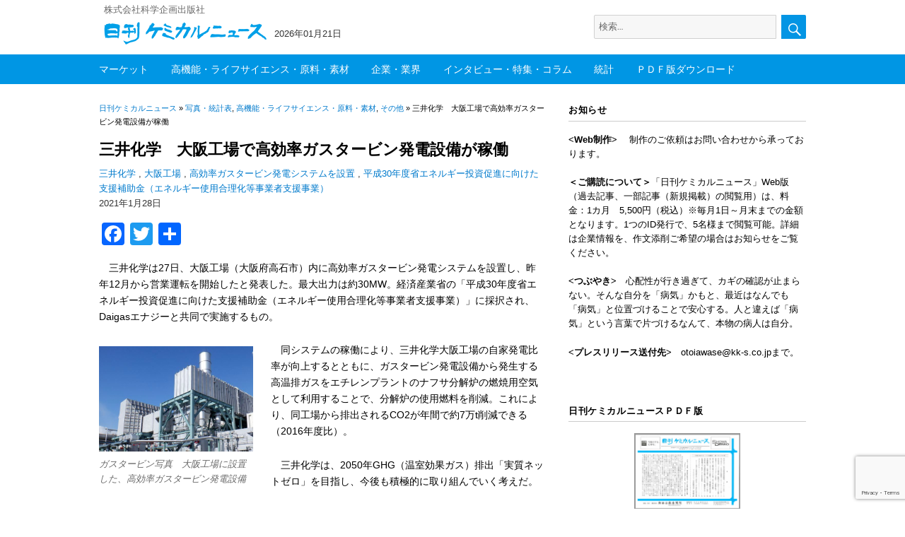

--- FILE ---
content_type: text/html; charset=UTF-8
request_url: https://chemical-news.com/2021/01/28/%E4%B8%89%E4%BA%95%E5%8C%96%E5%AD%A6%E3%80%80%E5%A4%A7%E9%98%AA%E5%B7%A5%E5%A0%B4%E3%81%A7%E9%AB%98%E5%8A%B9%E7%8E%87%E3%82%AC%E3%82%B9%E3%82%BF%E3%83%BC%E3%83%93%E3%83%B3%E7%99%BA%E9%9B%BB%E8%A8%AD/
body_size: 20493
content:
<!DOCTYPE html>
<html lang="ja" class="no-js">
<head>
	<meta charset="UTF-8">
		<meta name="viewport" content="width=device-width, initial-scale=1">

	<link rel="profile" href="http://gmpg.org/xfn/11">
		<script>(function(html){html.className = html.className.replace(/\bno-js\b/,'js')})(document.documentElement);</script>
<title>三井化学　大阪工場で高効率ガスタービン発電設備が稼働 &#8211; 日刊ケミカルニュース</title>
<meta name='robots' content='max-image-preview:large' />
<meta name="dlm-version" content="5.1.6"><link rel='dns-prefetch' href='//webfonts.sakura.ne.jp' />
<link rel='dns-prefetch' href='//static.addtoany.com' />
<link rel='dns-prefetch' href='//www.googletagmanager.com' />
<link rel="alternate" type="application/rss+xml" title="日刊ケミカルニュース &raquo; フィード" href="https://chemical-news.com/feed/" />
<link rel="alternate" type="application/rss+xml" title="日刊ケミカルニュース &raquo; コメントフィード" href="https://chemical-news.com/comments/feed/" />
<script id="wpp-js" src="https://chemical-news.com/wp-content/plugins/wordpress-popular-posts/assets/js/wpp.min.js?ver=7.3.6" data-sampling="0" data-sampling-rate="50" data-api-url="https://chemical-news.com/wp-json/wordpress-popular-posts" data-post-id="28770" data-token="ddb6534041" data-lang="0" data-debug="0"></script>
<script>
window._wpemojiSettings = {"baseUrl":"https:\/\/s.w.org\/images\/core\/emoji\/15.0.3\/72x72\/","ext":".png","svgUrl":"https:\/\/s.w.org\/images\/core\/emoji\/15.0.3\/svg\/","svgExt":".svg","source":{"concatemoji":"https:\/\/chemical-news.com\/wp-includes\/js\/wp-emoji-release.min.js?ver=6.7"}};
/*! This file is auto-generated */
!function(i,n){var o,s,e;function c(e){try{var t={supportTests:e,timestamp:(new Date).valueOf()};sessionStorage.setItem(o,JSON.stringify(t))}catch(e){}}function p(e,t,n){e.clearRect(0,0,e.canvas.width,e.canvas.height),e.fillText(t,0,0);var t=new Uint32Array(e.getImageData(0,0,e.canvas.width,e.canvas.height).data),r=(e.clearRect(0,0,e.canvas.width,e.canvas.height),e.fillText(n,0,0),new Uint32Array(e.getImageData(0,0,e.canvas.width,e.canvas.height).data));return t.every(function(e,t){return e===r[t]})}function u(e,t,n){switch(t){case"flag":return n(e,"\ud83c\udff3\ufe0f\u200d\u26a7\ufe0f","\ud83c\udff3\ufe0f\u200b\u26a7\ufe0f")?!1:!n(e,"\ud83c\uddfa\ud83c\uddf3","\ud83c\uddfa\u200b\ud83c\uddf3")&&!n(e,"\ud83c\udff4\udb40\udc67\udb40\udc62\udb40\udc65\udb40\udc6e\udb40\udc67\udb40\udc7f","\ud83c\udff4\u200b\udb40\udc67\u200b\udb40\udc62\u200b\udb40\udc65\u200b\udb40\udc6e\u200b\udb40\udc67\u200b\udb40\udc7f");case"emoji":return!n(e,"\ud83d\udc26\u200d\u2b1b","\ud83d\udc26\u200b\u2b1b")}return!1}function f(e,t,n){var r="undefined"!=typeof WorkerGlobalScope&&self instanceof WorkerGlobalScope?new OffscreenCanvas(300,150):i.createElement("canvas"),a=r.getContext("2d",{willReadFrequently:!0}),o=(a.textBaseline="top",a.font="600 32px Arial",{});return e.forEach(function(e){o[e]=t(a,e,n)}),o}function t(e){var t=i.createElement("script");t.src=e,t.defer=!0,i.head.appendChild(t)}"undefined"!=typeof Promise&&(o="wpEmojiSettingsSupports",s=["flag","emoji"],n.supports={everything:!0,everythingExceptFlag:!0},e=new Promise(function(e){i.addEventListener("DOMContentLoaded",e,{once:!0})}),new Promise(function(t){var n=function(){try{var e=JSON.parse(sessionStorage.getItem(o));if("object"==typeof e&&"number"==typeof e.timestamp&&(new Date).valueOf()<e.timestamp+604800&&"object"==typeof e.supportTests)return e.supportTests}catch(e){}return null}();if(!n){if("undefined"!=typeof Worker&&"undefined"!=typeof OffscreenCanvas&&"undefined"!=typeof URL&&URL.createObjectURL&&"undefined"!=typeof Blob)try{var e="postMessage("+f.toString()+"("+[JSON.stringify(s),u.toString(),p.toString()].join(",")+"));",r=new Blob([e],{type:"text/javascript"}),a=new Worker(URL.createObjectURL(r),{name:"wpTestEmojiSupports"});return void(a.onmessage=function(e){c(n=e.data),a.terminate(),t(n)})}catch(e){}c(n=f(s,u,p))}t(n)}).then(function(e){for(var t in e)n.supports[t]=e[t],n.supports.everything=n.supports.everything&&n.supports[t],"flag"!==t&&(n.supports.everythingExceptFlag=n.supports.everythingExceptFlag&&n.supports[t]);n.supports.everythingExceptFlag=n.supports.everythingExceptFlag&&!n.supports.flag,n.DOMReady=!1,n.readyCallback=function(){n.DOMReady=!0}}).then(function(){return e}).then(function(){var e;n.supports.everything||(n.readyCallback(),(e=n.source||{}).concatemoji?t(e.concatemoji):e.wpemoji&&e.twemoji&&(t(e.twemoji),t(e.wpemoji)))}))}((window,document),window._wpemojiSettings);
</script>
<style id='wp-emoji-styles-inline-css'>

	img.wp-smiley, img.emoji {
		display: inline !important;
		border: none !important;
		box-shadow: none !important;
		height: 1em !important;
		width: 1em !important;
		margin: 0 0.07em !important;
		vertical-align: -0.1em !important;
		background: none !important;
		padding: 0 !important;
	}
</style>
<link rel='stylesheet' id='wp-block-library-css' href='https://chemical-news.com/wp-includes/css/dist/block-library/style.min.css?ver=6.7' media='all' />
<style id='wp-block-library-theme-inline-css'>
.wp-block-audio :where(figcaption){color:#555;font-size:13px;text-align:center}.is-dark-theme .wp-block-audio :where(figcaption){color:#ffffffa6}.wp-block-audio{margin:0 0 1em}.wp-block-code{border:1px solid #ccc;border-radius:4px;font-family:Menlo,Consolas,monaco,monospace;padding:.8em 1em}.wp-block-embed :where(figcaption){color:#555;font-size:13px;text-align:center}.is-dark-theme .wp-block-embed :where(figcaption){color:#ffffffa6}.wp-block-embed{margin:0 0 1em}.blocks-gallery-caption{color:#555;font-size:13px;text-align:center}.is-dark-theme .blocks-gallery-caption{color:#ffffffa6}:root :where(.wp-block-image figcaption){color:#555;font-size:13px;text-align:center}.is-dark-theme :root :where(.wp-block-image figcaption){color:#ffffffa6}.wp-block-image{margin:0 0 1em}.wp-block-pullquote{border-bottom:4px solid;border-top:4px solid;color:currentColor;margin-bottom:1.75em}.wp-block-pullquote cite,.wp-block-pullquote footer,.wp-block-pullquote__citation{color:currentColor;font-size:.8125em;font-style:normal;text-transform:uppercase}.wp-block-quote{border-left:.25em solid;margin:0 0 1.75em;padding-left:1em}.wp-block-quote cite,.wp-block-quote footer{color:currentColor;font-size:.8125em;font-style:normal;position:relative}.wp-block-quote:where(.has-text-align-right){border-left:none;border-right:.25em solid;padding-left:0;padding-right:1em}.wp-block-quote:where(.has-text-align-center){border:none;padding-left:0}.wp-block-quote.is-large,.wp-block-quote.is-style-large,.wp-block-quote:where(.is-style-plain){border:none}.wp-block-search .wp-block-search__label{font-weight:700}.wp-block-search__button{border:1px solid #ccc;padding:.375em .625em}:where(.wp-block-group.has-background){padding:1.25em 2.375em}.wp-block-separator.has-css-opacity{opacity:.4}.wp-block-separator{border:none;border-bottom:2px solid;margin-left:auto;margin-right:auto}.wp-block-separator.has-alpha-channel-opacity{opacity:1}.wp-block-separator:not(.is-style-wide):not(.is-style-dots){width:100px}.wp-block-separator.has-background:not(.is-style-dots){border-bottom:none;height:1px}.wp-block-separator.has-background:not(.is-style-wide):not(.is-style-dots){height:2px}.wp-block-table{margin:0 0 1em}.wp-block-table td,.wp-block-table th{word-break:normal}.wp-block-table :where(figcaption){color:#555;font-size:13px;text-align:center}.is-dark-theme .wp-block-table :where(figcaption){color:#ffffffa6}.wp-block-video :where(figcaption){color:#555;font-size:13px;text-align:center}.is-dark-theme .wp-block-video :where(figcaption){color:#ffffffa6}.wp-block-video{margin:0 0 1em}:root :where(.wp-block-template-part.has-background){margin-bottom:0;margin-top:0;padding:1.25em 2.375em}
</style>
<style id='classic-theme-styles-inline-css'>
/*! This file is auto-generated */
.wp-block-button__link{color:#fff;background-color:#32373c;border-radius:9999px;box-shadow:none;text-decoration:none;padding:calc(.667em + 2px) calc(1.333em + 2px);font-size:1.125em}.wp-block-file__button{background:#32373c;color:#fff;text-decoration:none}
</style>
<style id='global-styles-inline-css'>
:root{--wp--preset--aspect-ratio--square: 1;--wp--preset--aspect-ratio--4-3: 4/3;--wp--preset--aspect-ratio--3-4: 3/4;--wp--preset--aspect-ratio--3-2: 3/2;--wp--preset--aspect-ratio--2-3: 2/3;--wp--preset--aspect-ratio--16-9: 16/9;--wp--preset--aspect-ratio--9-16: 9/16;--wp--preset--color--black: #000000;--wp--preset--color--cyan-bluish-gray: #abb8c3;--wp--preset--color--white: #fff;--wp--preset--color--pale-pink: #f78da7;--wp--preset--color--vivid-red: #cf2e2e;--wp--preset--color--luminous-vivid-orange: #ff6900;--wp--preset--color--luminous-vivid-amber: #fcb900;--wp--preset--color--light-green-cyan: #7bdcb5;--wp--preset--color--vivid-green-cyan: #00d084;--wp--preset--color--pale-cyan-blue: #8ed1fc;--wp--preset--color--vivid-cyan-blue: #0693e3;--wp--preset--color--vivid-purple: #9b51e0;--wp--preset--color--dark-gray: #1a1a1a;--wp--preset--color--medium-gray: #686868;--wp--preset--color--light-gray: #e5e5e5;--wp--preset--color--blue-gray: #4d545c;--wp--preset--color--bright-blue: #007acc;--wp--preset--color--light-blue: #9adffd;--wp--preset--color--dark-brown: #402b30;--wp--preset--color--medium-brown: #774e24;--wp--preset--color--dark-red: #640c1f;--wp--preset--color--bright-red: #ff675f;--wp--preset--color--yellow: #ffef8e;--wp--preset--gradient--vivid-cyan-blue-to-vivid-purple: linear-gradient(135deg,rgba(6,147,227,1) 0%,rgb(155,81,224) 100%);--wp--preset--gradient--light-green-cyan-to-vivid-green-cyan: linear-gradient(135deg,rgb(122,220,180) 0%,rgb(0,208,130) 100%);--wp--preset--gradient--luminous-vivid-amber-to-luminous-vivid-orange: linear-gradient(135deg,rgba(252,185,0,1) 0%,rgba(255,105,0,1) 100%);--wp--preset--gradient--luminous-vivid-orange-to-vivid-red: linear-gradient(135deg,rgba(255,105,0,1) 0%,rgb(207,46,46) 100%);--wp--preset--gradient--very-light-gray-to-cyan-bluish-gray: linear-gradient(135deg,rgb(238,238,238) 0%,rgb(169,184,195) 100%);--wp--preset--gradient--cool-to-warm-spectrum: linear-gradient(135deg,rgb(74,234,220) 0%,rgb(151,120,209) 20%,rgb(207,42,186) 40%,rgb(238,44,130) 60%,rgb(251,105,98) 80%,rgb(254,248,76) 100%);--wp--preset--gradient--blush-light-purple: linear-gradient(135deg,rgb(255,206,236) 0%,rgb(152,150,240) 100%);--wp--preset--gradient--blush-bordeaux: linear-gradient(135deg,rgb(254,205,165) 0%,rgb(254,45,45) 50%,rgb(107,0,62) 100%);--wp--preset--gradient--luminous-dusk: linear-gradient(135deg,rgb(255,203,112) 0%,rgb(199,81,192) 50%,rgb(65,88,208) 100%);--wp--preset--gradient--pale-ocean: linear-gradient(135deg,rgb(255,245,203) 0%,rgb(182,227,212) 50%,rgb(51,167,181) 100%);--wp--preset--gradient--electric-grass: linear-gradient(135deg,rgb(202,248,128) 0%,rgb(113,206,126) 100%);--wp--preset--gradient--midnight: linear-gradient(135deg,rgb(2,3,129) 0%,rgb(40,116,252) 100%);--wp--preset--font-size--small: 13px;--wp--preset--font-size--medium: 20px;--wp--preset--font-size--large: 36px;--wp--preset--font-size--x-large: 42px;--wp--preset--spacing--20: 0.44rem;--wp--preset--spacing--30: 0.67rem;--wp--preset--spacing--40: 1rem;--wp--preset--spacing--50: 1.5rem;--wp--preset--spacing--60: 2.25rem;--wp--preset--spacing--70: 3.38rem;--wp--preset--spacing--80: 5.06rem;--wp--preset--shadow--natural: 6px 6px 9px rgba(0, 0, 0, 0.2);--wp--preset--shadow--deep: 12px 12px 50px rgba(0, 0, 0, 0.4);--wp--preset--shadow--sharp: 6px 6px 0px rgba(0, 0, 0, 0.2);--wp--preset--shadow--outlined: 6px 6px 0px -3px rgba(255, 255, 255, 1), 6px 6px rgba(0, 0, 0, 1);--wp--preset--shadow--crisp: 6px 6px 0px rgba(0, 0, 0, 1);}:where(.is-layout-flex){gap: 0.5em;}:where(.is-layout-grid){gap: 0.5em;}body .is-layout-flex{display: flex;}.is-layout-flex{flex-wrap: wrap;align-items: center;}.is-layout-flex > :is(*, div){margin: 0;}body .is-layout-grid{display: grid;}.is-layout-grid > :is(*, div){margin: 0;}:where(.wp-block-columns.is-layout-flex){gap: 2em;}:where(.wp-block-columns.is-layout-grid){gap: 2em;}:where(.wp-block-post-template.is-layout-flex){gap: 1.25em;}:where(.wp-block-post-template.is-layout-grid){gap: 1.25em;}.has-black-color{color: var(--wp--preset--color--black) !important;}.has-cyan-bluish-gray-color{color: var(--wp--preset--color--cyan-bluish-gray) !important;}.has-white-color{color: var(--wp--preset--color--white) !important;}.has-pale-pink-color{color: var(--wp--preset--color--pale-pink) !important;}.has-vivid-red-color{color: var(--wp--preset--color--vivid-red) !important;}.has-luminous-vivid-orange-color{color: var(--wp--preset--color--luminous-vivid-orange) !important;}.has-luminous-vivid-amber-color{color: var(--wp--preset--color--luminous-vivid-amber) !important;}.has-light-green-cyan-color{color: var(--wp--preset--color--light-green-cyan) !important;}.has-vivid-green-cyan-color{color: var(--wp--preset--color--vivid-green-cyan) !important;}.has-pale-cyan-blue-color{color: var(--wp--preset--color--pale-cyan-blue) !important;}.has-vivid-cyan-blue-color{color: var(--wp--preset--color--vivid-cyan-blue) !important;}.has-vivid-purple-color{color: var(--wp--preset--color--vivid-purple) !important;}.has-black-background-color{background-color: var(--wp--preset--color--black) !important;}.has-cyan-bluish-gray-background-color{background-color: var(--wp--preset--color--cyan-bluish-gray) !important;}.has-white-background-color{background-color: var(--wp--preset--color--white) !important;}.has-pale-pink-background-color{background-color: var(--wp--preset--color--pale-pink) !important;}.has-vivid-red-background-color{background-color: var(--wp--preset--color--vivid-red) !important;}.has-luminous-vivid-orange-background-color{background-color: var(--wp--preset--color--luminous-vivid-orange) !important;}.has-luminous-vivid-amber-background-color{background-color: var(--wp--preset--color--luminous-vivid-amber) !important;}.has-light-green-cyan-background-color{background-color: var(--wp--preset--color--light-green-cyan) !important;}.has-vivid-green-cyan-background-color{background-color: var(--wp--preset--color--vivid-green-cyan) !important;}.has-pale-cyan-blue-background-color{background-color: var(--wp--preset--color--pale-cyan-blue) !important;}.has-vivid-cyan-blue-background-color{background-color: var(--wp--preset--color--vivid-cyan-blue) !important;}.has-vivid-purple-background-color{background-color: var(--wp--preset--color--vivid-purple) !important;}.has-black-border-color{border-color: var(--wp--preset--color--black) !important;}.has-cyan-bluish-gray-border-color{border-color: var(--wp--preset--color--cyan-bluish-gray) !important;}.has-white-border-color{border-color: var(--wp--preset--color--white) !important;}.has-pale-pink-border-color{border-color: var(--wp--preset--color--pale-pink) !important;}.has-vivid-red-border-color{border-color: var(--wp--preset--color--vivid-red) !important;}.has-luminous-vivid-orange-border-color{border-color: var(--wp--preset--color--luminous-vivid-orange) !important;}.has-luminous-vivid-amber-border-color{border-color: var(--wp--preset--color--luminous-vivid-amber) !important;}.has-light-green-cyan-border-color{border-color: var(--wp--preset--color--light-green-cyan) !important;}.has-vivid-green-cyan-border-color{border-color: var(--wp--preset--color--vivid-green-cyan) !important;}.has-pale-cyan-blue-border-color{border-color: var(--wp--preset--color--pale-cyan-blue) !important;}.has-vivid-cyan-blue-border-color{border-color: var(--wp--preset--color--vivid-cyan-blue) !important;}.has-vivid-purple-border-color{border-color: var(--wp--preset--color--vivid-purple) !important;}.has-vivid-cyan-blue-to-vivid-purple-gradient-background{background: var(--wp--preset--gradient--vivid-cyan-blue-to-vivid-purple) !important;}.has-light-green-cyan-to-vivid-green-cyan-gradient-background{background: var(--wp--preset--gradient--light-green-cyan-to-vivid-green-cyan) !important;}.has-luminous-vivid-amber-to-luminous-vivid-orange-gradient-background{background: var(--wp--preset--gradient--luminous-vivid-amber-to-luminous-vivid-orange) !important;}.has-luminous-vivid-orange-to-vivid-red-gradient-background{background: var(--wp--preset--gradient--luminous-vivid-orange-to-vivid-red) !important;}.has-very-light-gray-to-cyan-bluish-gray-gradient-background{background: var(--wp--preset--gradient--very-light-gray-to-cyan-bluish-gray) !important;}.has-cool-to-warm-spectrum-gradient-background{background: var(--wp--preset--gradient--cool-to-warm-spectrum) !important;}.has-blush-light-purple-gradient-background{background: var(--wp--preset--gradient--blush-light-purple) !important;}.has-blush-bordeaux-gradient-background{background: var(--wp--preset--gradient--blush-bordeaux) !important;}.has-luminous-dusk-gradient-background{background: var(--wp--preset--gradient--luminous-dusk) !important;}.has-pale-ocean-gradient-background{background: var(--wp--preset--gradient--pale-ocean) !important;}.has-electric-grass-gradient-background{background: var(--wp--preset--gradient--electric-grass) !important;}.has-midnight-gradient-background{background: var(--wp--preset--gradient--midnight) !important;}.has-small-font-size{font-size: var(--wp--preset--font-size--small) !important;}.has-medium-font-size{font-size: var(--wp--preset--font-size--medium) !important;}.has-large-font-size{font-size: var(--wp--preset--font-size--large) !important;}.has-x-large-font-size{font-size: var(--wp--preset--font-size--x-large) !important;}
:where(.wp-block-post-template.is-layout-flex){gap: 1.25em;}:where(.wp-block-post-template.is-layout-grid){gap: 1.25em;}
:where(.wp-block-columns.is-layout-flex){gap: 2em;}:where(.wp-block-columns.is-layout-grid){gap: 2em;}
:root :where(.wp-block-pullquote){font-size: 1.5em;line-height: 1.6;}
</style>
<link rel='stylesheet' id='contact-form-7-css' href='https://chemical-news.com/wp-content/plugins/contact-form-7/includes/css/styles.css?ver=6.1.4' media='all' />
<link rel='stylesheet' id='sbtt-style-css' href='https://chemical-news.com/wp-content/plugins/simple-back-to-top//css/sbtt-front.css?ver=6.7' media='all' />
<link rel='stylesheet' id='swpm.common-css' href='https://chemical-news.com/wp-content/plugins/simple-membership/css/swpm.common.css?ver=4.6.9' media='all' />
<link rel='stylesheet' id='wordpress-popular-posts-css-css' href='https://chemical-news.com/wp-content/plugins/wordpress-popular-posts/assets/css/wpp.css?ver=7.3.6' media='all' />
<link rel='stylesheet' id='parent-style-css' href='https://chemical-news.com/wp-content/themes/twentysixteen/style.css?ver=6.7' media='all' />
<link rel='stylesheet' id='child-style-css' href='https://chemical-news.com/wp-content/themes/chemical/style.css?ver=6.7' media='all' />
<link rel='stylesheet' id='twentysixteen-fonts-css' href='https://chemical-news.com/wp-content/themes/twentysixteen/fonts/merriweather-plus-montserrat-plus-inconsolata.css?ver=20230328' media='all' />
<link rel='stylesheet' id='genericons-css' href='https://chemical-news.com/wp-content/themes/twentysixteen/genericons/genericons.css?ver=20201208' media='all' />
<link rel='stylesheet' id='twentysixteen-style-css' href='https://chemical-news.com/wp-content/themes/chemical/style.css?ver=20241112' media='all' />
<link rel='stylesheet' id='twentysixteen-block-style-css' href='https://chemical-news.com/wp-content/themes/twentysixteen/css/blocks.css?ver=20240817' media='all' />
<!--[if lt IE 10]>
<link rel='stylesheet' id='twentysixteen-ie-css' href='https://chemical-news.com/wp-content/themes/twentysixteen/css/ie.css?ver=20170530' media='all' />
<![endif]-->
<!--[if lt IE 9]>
<link rel='stylesheet' id='twentysixteen-ie8-css' href='https://chemical-news.com/wp-content/themes/twentysixteen/css/ie8.css?ver=20170530' media='all' />
<![endif]-->
<!--[if lt IE 8]>
<link rel='stylesheet' id='twentysixteen-ie7-css' href='https://chemical-news.com/wp-content/themes/twentysixteen/css/ie7.css?ver=20170530' media='all' />
<![endif]-->
<link rel='stylesheet' id='addtoany-css' href='https://chemical-news.com/wp-content/plugins/add-to-any/addtoany.min.css?ver=1.16' media='all' />
<script src="https://chemical-news.com/wp-includes/js/jquery/jquery.min.js?ver=3.7.1" id="jquery-core-js"></script>
<script src="https://chemical-news.com/wp-includes/js/jquery/jquery-migrate.min.js?ver=3.4.1" id="jquery-migrate-js"></script>
<script src="//webfonts.sakura.ne.jp/js/sakurav3.js?fadein=0&amp;ver=3.1.4" id="typesquare_std-js"></script>
<script id="addtoany-core-js-before">
window.a2a_config=window.a2a_config||{};a2a_config.callbacks=[];a2a_config.overlays=[];a2a_config.templates={};a2a_localize = {
	Share: "共有",
	Save: "ブックマーク",
	Subscribe: "購読",
	Email: "メール",
	Bookmark: "ブックマーク",
	ShowAll: "すべて表示する",
	ShowLess: "小さく表示する",
	FindServices: "サービスを探す",
	FindAnyServiceToAddTo: "追加するサービスを今すぐ探す",
	PoweredBy: "Powered by",
	ShareViaEmail: "メールでシェアする",
	SubscribeViaEmail: "メールで購読する",
	BookmarkInYourBrowser: "ブラウザにブックマーク",
	BookmarkInstructions: "このページをブックマークするには、 Ctrl+D または \u2318+D を押下。",
	AddToYourFavorites: "お気に入りに追加",
	SendFromWebOrProgram: "任意のメールアドレスまたはメールプログラムから送信",
	EmailProgram: "メールプログラム",
	More: "詳細&#8230;",
	ThanksForSharing: "共有ありがとうございます !",
	ThanksForFollowing: "フォローありがとうございます !"
};
</script>
<script defer src="https://static.addtoany.com/menu/page.js" id="addtoany-core-js"></script>
<script defer src="https://chemical-news.com/wp-content/plugins/add-to-any/addtoany.min.js?ver=1.1" id="addtoany-jquery-js"></script>
<script id="sbtt-scripts-js-extra">
var sbttback = {"sbttimg":"https:\/\/chemical-news.com\/wp-content\/plugins\/simple-back-to-top\/images\/backtotop.png"};
</script>
<script src="https://chemical-news.com/wp-content/plugins/simple-back-to-top//js/sbtt.js?ver=6.7" id="sbtt-scripts-js"></script>
<!--[if lt IE 9]>
<script src="https://chemical-news.com/wp-content/themes/twentysixteen/js/html5.js?ver=3.7.3" id="twentysixteen-html5-js"></script>
<![endif]-->
<script id="twentysixteen-script-js-extra">
var screenReaderText = {"expand":"\u30b5\u30d6\u30e1\u30cb\u30e5\u30fc\u3092\u5c55\u958b","collapse":"\u30b5\u30d6\u30e1\u30cb\u30e5\u30fc\u3092\u9589\u3058\u308b"};
</script>
<script src="https://chemical-news.com/wp-content/themes/twentysixteen/js/functions.js?ver=20230629" id="twentysixteen-script-js" defer data-wp-strategy="defer"></script>

<!-- Site Kit によって追加された Google タグ（gtag.js）スニペット -->
<!-- Google アナリティクス スニペット (Site Kit が追加) -->
<script src="https://www.googletagmanager.com/gtag/js?id=GT-MQJQ2VCL" id="google_gtagjs-js" async></script>
<script id="google_gtagjs-js-after">
window.dataLayer = window.dataLayer || [];function gtag(){dataLayer.push(arguments);}
gtag("set","linker",{"domains":["chemical-news.com"]});
gtag("js", new Date());
gtag("set", "developer_id.dZTNiMT", true);
gtag("config", "GT-MQJQ2VCL", {"googlesitekit_post_type":"post"});
 window._googlesitekit = window._googlesitekit || {}; window._googlesitekit.throttledEvents = []; window._googlesitekit.gtagEvent = (name, data) => { var key = JSON.stringify( { name, data } ); if ( !! window._googlesitekit.throttledEvents[ key ] ) { return; } window._googlesitekit.throttledEvents[ key ] = true; setTimeout( () => { delete window._googlesitekit.throttledEvents[ key ]; }, 5 ); gtag( "event", name, { ...data, event_source: "site-kit" } ); };
</script>
<link rel="https://api.w.org/" href="https://chemical-news.com/wp-json/" /><link rel="alternate" title="JSON" type="application/json" href="https://chemical-news.com/wp-json/wp/v2/posts/28770" /><link rel="EditURI" type="application/rsd+xml" title="RSD" href="https://chemical-news.com/xmlrpc.php?rsd" />
<meta name="generator" content="WordPress 6.7" />
<link rel="canonical" href="https://chemical-news.com/2021/01/28/%e4%b8%89%e4%ba%95%e5%8c%96%e5%ad%a6%e3%80%80%e5%a4%a7%e9%98%aa%e5%b7%a5%e5%a0%b4%e3%81%a7%e9%ab%98%e5%8a%b9%e7%8e%87%e3%82%ac%e3%82%b9%e3%82%bf%e3%83%bc%e3%83%93%e3%83%b3%e7%99%ba%e9%9b%bb%e8%a8%ad/" />
<link rel='shortlink' href='https://chemical-news.com/?p=28770' />
<link rel="alternate" title="oEmbed (JSON)" type="application/json+oembed" href="https://chemical-news.com/wp-json/oembed/1.0/embed?url=https%3A%2F%2Fchemical-news.com%2F2021%2F01%2F28%2F%25e4%25b8%2589%25e4%25ba%2595%25e5%258c%2596%25e5%25ad%25a6%25e3%2580%2580%25e5%25a4%25a7%25e9%2598%25aa%25e5%25b7%25a5%25e5%25a0%25b4%25e3%2581%25a7%25e9%25ab%2598%25e5%258a%25b9%25e7%258e%2587%25e3%2582%25ac%25e3%2582%25b9%25e3%2582%25bf%25e3%2583%25bc%25e3%2583%2593%25e3%2583%25b3%25e7%2599%25ba%25e9%259b%25bb%25e8%25a8%25ad%2F" />
<link rel="alternate" title="oEmbed (XML)" type="text/xml+oembed" href="https://chemical-news.com/wp-json/oembed/1.0/embed?url=https%3A%2F%2Fchemical-news.com%2F2021%2F01%2F28%2F%25e4%25b8%2589%25e4%25ba%2595%25e5%258c%2596%25e5%25ad%25a6%25e3%2580%2580%25e5%25a4%25a7%25e9%2598%25aa%25e5%25b7%25a5%25e5%25a0%25b4%25e3%2581%25a7%25e9%25ab%2598%25e5%258a%25b9%25e7%258e%2587%25e3%2582%25ac%25e3%2582%25b9%25e3%2582%25bf%25e3%2583%25bc%25e3%2583%2593%25e3%2583%25b3%25e7%2599%25ba%25e9%259b%25bb%25e8%25a8%25ad%2F&#038;format=xml" />
<meta name="generator" content="Site Kit by Google 1.170.0" />            <style id="wpp-loading-animation-styles">@-webkit-keyframes bgslide{from{background-position-x:0}to{background-position-x:-200%}}@keyframes bgslide{from{background-position-x:0}to{background-position-x:-200%}}.wpp-widget-block-placeholder,.wpp-shortcode-placeholder{margin:0 auto;width:60px;height:3px;background:#dd3737;background:linear-gradient(90deg,#dd3737 0%,#571313 10%,#dd3737 100%);background-size:200% auto;border-radius:3px;-webkit-animation:bgslide 1s infinite linear;animation:bgslide 1s infinite linear}</style>
            <style data-context="foundation-flickity-css">/*! Flickity v2.0.2
http://flickity.metafizzy.co
---------------------------------------------- */.flickity-enabled{position:relative}.flickity-enabled:focus{outline:0}.flickity-viewport{overflow:hidden;position:relative;height:100%}.flickity-slider{position:absolute;width:100%;height:100%}.flickity-enabled.is-draggable{-webkit-tap-highlight-color:transparent;tap-highlight-color:transparent;-webkit-user-select:none;-moz-user-select:none;-ms-user-select:none;user-select:none}.flickity-enabled.is-draggable .flickity-viewport{cursor:move;cursor:-webkit-grab;cursor:grab}.flickity-enabled.is-draggable .flickity-viewport.is-pointer-down{cursor:-webkit-grabbing;cursor:grabbing}.flickity-prev-next-button{position:absolute;top:50%;width:44px;height:44px;border:none;border-radius:50%;background:#fff;background:hsla(0,0%,100%,.75);cursor:pointer;-webkit-transform:translateY(-50%);transform:translateY(-50%)}.flickity-prev-next-button:hover{background:#fff}.flickity-prev-next-button:focus{outline:0;box-shadow:0 0 0 5px #09f}.flickity-prev-next-button:active{opacity:.6}.flickity-prev-next-button.previous{left:10px}.flickity-prev-next-button.next{right:10px}.flickity-rtl .flickity-prev-next-button.previous{left:auto;right:10px}.flickity-rtl .flickity-prev-next-button.next{right:auto;left:10px}.flickity-prev-next-button:disabled{opacity:.3;cursor:auto}.flickity-prev-next-button svg{position:absolute;left:20%;top:20%;width:60%;height:60%}.flickity-prev-next-button .arrow{fill:#333}.flickity-page-dots{position:absolute;width:100%;bottom:-25px;padding:0;margin:0;list-style:none;text-align:center;line-height:1}.flickity-rtl .flickity-page-dots{direction:rtl}.flickity-page-dots .dot{display:inline-block;width:10px;height:10px;margin:0 8px;background:#333;border-radius:50%;opacity:.25;cursor:pointer}.flickity-page-dots .dot.is-selected{opacity:1}</style><style data-context="foundation-slideout-css">.slideout-menu{position:fixed;left:0;top:0;bottom:0;right:auto;z-index:0;width:256px;overflow-y:auto;-webkit-overflow-scrolling:touch;display:none}.slideout-menu.pushit-right{left:auto;right:0}.slideout-panel{position:relative;z-index:1;will-change:transform}.slideout-open,.slideout-open .slideout-panel,.slideout-open body{overflow:hidden}.slideout-open .slideout-menu{display:block}.pushit{display:none}</style>
<!-- Site Kit が追加した Google AdSense メタタグ -->
<meta name="google-adsense-platform-account" content="ca-host-pub-2644536267352236">
<meta name="google-adsense-platform-domain" content="sitekit.withgoogle.com">
<!-- Site Kit が追加した End Google AdSense メタタグ -->
<link rel="icon" href="https://chemical-news.com/wp-content/uploads/2020/05/logo2.png" sizes="32x32" />
<link rel="icon" href="https://chemical-news.com/wp-content/uploads/2020/05/logo2.png" sizes="192x192" />
<link rel="apple-touch-icon" href="https://chemical-news.com/wp-content/uploads/2020/05/logo2.png" />
<meta name="msapplication-TileImage" content="https://chemical-news.com/wp-content/uploads/2020/05/logo2.png" />

<!-- BEGIN GAINWP v5.4.6 Universal Analytics - https://intelligencewp.com/google-analytics-in-wordpress/ -->
<script>
(function(i,s,o,g,r,a,m){i['GoogleAnalyticsObject']=r;i[r]=i[r]||function(){
	(i[r].q=i[r].q||[]).push(arguments)},i[r].l=1*new Date();a=s.createElement(o),
	m=s.getElementsByTagName(o)[0];a.async=1;a.src=g;m.parentNode.insertBefore(a,m)
})(window,document,'script','https://www.google-analytics.com/analytics.js','ga');
  ga('create', 'UA-163960887-1', 'auto');
  ga('send', 'pageview');
</script>
<!-- END GAINWP Universal Analytics -->
<style>.ios7.web-app-mode.has-fixed header{ background-color: rgba(3,122,221,.88);}</style>		


</head>

<body class="post-template-default single single-post postid-28770 single-format-standard wp-custom-logo wp-embed-responsive">
<div id="page" class="site">
	<div class="site-inner">
		<a class="skip-link screen-reader-text" href="#content">コンテンツへスキップ</a>

		<header id="masthead" class="site-header" role="banner">

				<div class="logo-wrap">
				<div class="site-branding">
								
																<p class="site-description">株式会社科学企画出版社</p>
													
					<div class="logo-date-wrap">			
													
								<h2 class="site-title">
								<div class="hide-title">
								日刊ケミカルニュース								</div>
								<a href="https://chemical-news.com/" class="custom-logo-link" rel="home"><img width="240" height="46" src="https://chemical-news.com/wp-content/uploads/2018/07/cropped-fb8870748e3cdc672d5b5c7c8e41f0bf.png" class="custom-logo" alt="日刊ケミカルニュース" decoding="async" /></a>								</h2>
								
													
								<div class="date-wrap">
									<div class="date">2026年01月21日</div>
								</div>
								
								
<form role="search" method="get" class="search-form" action="https://chemical-news.com/">
	<label>
		<span class="screen-reader-text">検索:</span>
		<input type="search" class="search-field" placeholder="検索&hellip;" value="" name="s" />
	</label>
	<button type="submit" class="search-submit"><span class="screen-reader-text">検索</span></button>
</form>
 
				</div><!--logo-date-wrap-->
				</div><!--site-branding-->
				</div><!--logo-wrap-->
				
								<div class="menu-wrap"><div class="menu-inner">
												
								<!--<button id="menu-toggle" class="menu-toggle">メニュー</button>-->

					<div id="site-header-menu" class="site-header-menu">
													<nav id="site-navigation" class="main-navigation" role="navigation" aria-label="メインメニュー">
								<div class="menu-%e3%83%a1%e3%82%a4%e3%83%b3%e3%83%a1%e3%83%8b%e3%83%a5%e3%83%bc-container"><ul id="menu-%e3%83%a1%e3%82%a4%e3%83%b3%e3%83%a1%e3%83%8b%e3%83%a5%e3%83%bc" class="primary-menu"><li id="menu-item-49" class="menu-item menu-item-type-taxonomy menu-item-object-category menu-item-49"><a href="https://chemical-news.com/category/market/">マーケット</a></li>
<li id="menu-item-57" class="menu-item menu-item-type-taxonomy menu-item-object-category current-post-ancestor current-menu-parent current-post-parent menu-item-57"><a href="https://chemical-news.com/category/function/">高機能・ライフサイエンス・原料・素材</a></li>
<li id="menu-item-54" class="menu-item menu-item-type-taxonomy menu-item-object-category menu-item-54"><a href="https://chemical-news.com/category/company/">企業・業界</a></li>
<li id="menu-item-47" class="menu-item menu-item-type-taxonomy menu-item-object-category menu-item-47"><a href="https://chemical-news.com/category/interview/">インタビュー・特集・コラム</a></li>
<li id="menu-item-56" class="menu-item menu-item-type-taxonomy menu-item-object-category menu-item-56"><a href="https://chemical-news.com/category/statistics/">統計</a></li>
<li id="menu-item-19226" class="menu-item menu-item-type-post_type menu-item-object-page menu-item-19226"><a href="https://chemical-news.com/pdfdownload/">ＰＤＦ版ダウンロード</a></li>
</ul></div>							</nav><!-- .main-navigation -->
						
											</div><!-- .site-header-menu -->
												</div><!--menu-innder--></div><!--menu-wrap--?>
			<!--</div>site header main-->

								

		</header><!-- .site-header -->

		<div id="content" class="site-content">
								<div class="site-content-inner">

<div id="primary" class="content-area">
	<main id="main" class="site-main" role="main">
	<div class="breadcrumb"><a href="https://chemical-news.com">日刊ケミカルニュース</a>  » <a href="https://chemical-news.com/category/image/" rel="category tag">写真・統計表</a>, <a href="https://chemical-news.com/category/function/" rel="category tag">高機能・ライフサイエンス・原料・素材</a>, <a href="https://chemical-news.com/category/function/function-other/" rel="category tag">その他</a> » 三井化学　大阪工場で高効率ガスタービン発電設備が稼働</div> 
		
<article id="post-28770" class="post-28770 post type-post status-publish format-standard hentry category-image category-function category-function-other tag-104 tag-503 tag-7288 tag-7289">
	<header class="entry-header">
		<h1 class="entry-title">三井化学　大阪工場で高効率ガスタービン発電設備が稼働</h1>		<p class="tags"><a href="https://chemical-news.com/tag/%e4%b8%89%e4%ba%95%e5%8c%96%e5%ad%a6/" rel="tag">三井化学</a> , <a href="https://chemical-news.com/tag/%e5%a4%a7%e9%98%aa%e5%b7%a5%e5%a0%b4/" rel="tag">大阪工場</a> , <a href="https://chemical-news.com/tag/%e9%ab%98%e5%8a%b9%e7%8e%87%e3%82%ac%e3%82%b9%e3%82%bf%e3%83%bc%e3%83%93%e3%83%b3%e7%99%ba%e9%9b%bb%e3%82%b7%e3%82%b9%e3%83%86%e3%83%a0%e3%82%92%e8%a8%ad%e7%bd%ae/" rel="tag">高効率ガスタービン発電システムを設置</a> , <a href="https://chemical-news.com/tag/%e5%b9%b3%e6%88%9030%e5%b9%b4%e5%ba%a6%e7%9c%81%e3%82%a8%e3%83%8d%e3%83%ab%e3%82%ae%e3%83%bc%e6%8a%95%e8%b3%87%e4%bf%83%e9%80%b2%e3%81%ab%e5%90%91%e3%81%91%e3%81%9f%e6%94%af%e6%8f%b4%e8%a3%9c%e5%8a%a9/" rel="tag">平成30年度省エネルギー投資促進に向けた支援補助金（エネルギー使用合理化等事業者支援事業）</a></p>
		<p class="posted_date">2021年1月28日</p>
	</header><!-- .entry-header -->

	
	
	<div class="entry-content">
		<div class="addtoany_share_save_container addtoany_content addtoany_content_top"><div class="a2a_kit a2a_kit_size_32 addtoany_list" data-a2a-url="https://chemical-news.com/2021/01/28/%e4%b8%89%e4%ba%95%e5%8c%96%e5%ad%a6%e3%80%80%e5%a4%a7%e9%98%aa%e5%b7%a5%e5%a0%b4%e3%81%a7%e9%ab%98%e5%8a%b9%e7%8e%87%e3%82%ac%e3%82%b9%e3%82%bf%e3%83%bc%e3%83%93%e3%83%b3%e7%99%ba%e9%9b%bb%e8%a8%ad/" data-a2a-title="三井化学　大阪工場で高効率ガスタービン発電設備が稼働"><a class="a2a_button_facebook" href="https://www.addtoany.com/add_to/facebook?linkurl=https%3A%2F%2Fchemical-news.com%2F2021%2F01%2F28%2F%25e4%25b8%2589%25e4%25ba%2595%25e5%258c%2596%25e5%25ad%25a6%25e3%2580%2580%25e5%25a4%25a7%25e9%2598%25aa%25e5%25b7%25a5%25e5%25a0%25b4%25e3%2581%25a7%25e9%25ab%2598%25e5%258a%25b9%25e7%258e%2587%25e3%2582%25ac%25e3%2582%25b9%25e3%2582%25bf%25e3%2583%25bc%25e3%2583%2593%25e3%2583%25b3%25e7%2599%25ba%25e9%259b%25bb%25e8%25a8%25ad%2F&amp;linkname=%E4%B8%89%E4%BA%95%E5%8C%96%E5%AD%A6%E3%80%80%E5%A4%A7%E9%98%AA%E5%B7%A5%E5%A0%B4%E3%81%A7%E9%AB%98%E5%8A%B9%E7%8E%87%E3%82%AC%E3%82%B9%E3%82%BF%E3%83%BC%E3%83%93%E3%83%B3%E7%99%BA%E9%9B%BB%E8%A8%AD%E5%82%99%E3%81%8C%E7%A8%BC%E5%83%8D" title="Facebook" rel="nofollow noopener" target="_blank"></a><a class="a2a_button_twitter" href="https://www.addtoany.com/add_to/twitter?linkurl=https%3A%2F%2Fchemical-news.com%2F2021%2F01%2F28%2F%25e4%25b8%2589%25e4%25ba%2595%25e5%258c%2596%25e5%25ad%25a6%25e3%2580%2580%25e5%25a4%25a7%25e9%2598%25aa%25e5%25b7%25a5%25e5%25a0%25b4%25e3%2581%25a7%25e9%25ab%2598%25e5%258a%25b9%25e7%258e%2587%25e3%2582%25ac%25e3%2582%25b9%25e3%2582%25bf%25e3%2583%25bc%25e3%2583%2593%25e3%2583%25b3%25e7%2599%25ba%25e9%259b%25bb%25e8%25a8%25ad%2F&amp;linkname=%E4%B8%89%E4%BA%95%E5%8C%96%E5%AD%A6%E3%80%80%E5%A4%A7%E9%98%AA%E5%B7%A5%E5%A0%B4%E3%81%A7%E9%AB%98%E5%8A%B9%E7%8E%87%E3%82%AC%E3%82%B9%E3%82%BF%E3%83%BC%E3%83%93%E3%83%B3%E7%99%BA%E9%9B%BB%E8%A8%AD%E5%82%99%E3%81%8C%E7%A8%BC%E5%83%8D" title="Twitter" rel="nofollow noopener" target="_blank"></a><a class="a2a_dd addtoany_share_save addtoany_share" href="https://www.addtoany.com/share"></a></div></div><p>　三井化学は27日、大阪工場（大阪府高石市）内に高効率ガスタービン発電システムを設置し、昨年12月から営業運転を開始したと発表した。最大出力は約30MW。経済産業省の「平成30年度省エネルギー投資促進に向けた支援補助金（エネルギー使用合理化等事業者支援事業）」に採択され、Daigasエナジーと共同で実施するもの。</p>
<figure id="attachment_28771" aria-describedby="caption-attachment-28771" style="width: 218px" class="wp-caption alignleft"><a href="https://chemical-news.com/wp-content/uploads/2021/01/6beb778e9d081988d64be690553b9fcc.jpg"><img decoding="async" class=" wp-image-28771" src="https://chemical-news.com/wp-content/uploads/2021/01/6beb778e9d081988d64be690553b9fcc.jpg" alt="ガスタービン写真　大阪工場に設置した、高効率ガスタービン発電設備" width="218" height="149" /></a><figcaption id="caption-attachment-28771" class="wp-caption-text">ガスタービン写真　大阪工場に設置した、高効率ガスタービン発電設備</figcaption></figure>
<p>　同システムの稼働により、三井化学大阪工場の自家発電比率が向上するとともに、ガスタービン発電設備から発生する高温排ガスをエチレンプラントのナフサ分解炉の燃焼用空気として利用することで、分解炉の使用燃料を削減。これにより、同工場から排出されるCO2が年間で約7万t削減できる（2016年度比）。</p>
<p>　三井化学は、2050年GHG（温室効果ガス）排出「実質ネットゼロ」を目指し、今後も積極的に取り組んでいく考えだ。</p>
<div class='yarpp yarpp-related yarpp-related-website yarpp-related-none yarpp-template-list'>
<p>No related posts.</p>
</div>
	</div><!-- .entry-content -->

	<!--<footer class="entry-footer">
		<span class="byline"><span class="screen-reader-text">投稿者 </span><span class="author vcard"><a class="url fn n" href="https://chemical-news.com/author/chemical-news_site/">サイト管理者</a></span></span><span class="posted-on"><span class="screen-reader-text">投稿日: </span><a href="https://chemical-news.com/2021/01/28/%e4%b8%89%e4%ba%95%e5%8c%96%e5%ad%a6%e3%80%80%e5%a4%a7%e9%98%aa%e5%b7%a5%e5%a0%b4%e3%81%a7%e9%ab%98%e5%8a%b9%e7%8e%87%e3%82%ac%e3%82%b9%e3%82%bf%e3%83%bc%e3%83%93%e3%83%b3%e7%99%ba%e9%9b%bb%e8%a8%ad/" rel="bookmark"><time class="entry-date published" datetime="2021-01-28T11:30:41+09:00">2021年1月28日</time><time class="updated" datetime="2021-01-28T10:04:12+09:00">2021年1月28日</time></a></span><span class="cat-links"><span class="screen-reader-text">カテゴリー </span><a href="https://chemical-news.com/category/image/" rel="category tag">写真・統計表</a>, <a href="https://chemical-news.com/category/function/" rel="category tag">高機能・ライフサイエンス・原料・素材</a>, <a href="https://chemical-news.com/category/function/function-other/" rel="category tag">その他</a></span><span class="tags-links"><span class="screen-reader-text">タグ </span><a href="https://chemical-news.com/tag/%e4%b8%89%e4%ba%95%e5%8c%96%e5%ad%a6/" rel="tag">三井化学</a>, <a href="https://chemical-news.com/tag/%e5%a4%a7%e9%98%aa%e5%b7%a5%e5%a0%b4/" rel="tag">大阪工場</a>, <a href="https://chemical-news.com/tag/%e9%ab%98%e5%8a%b9%e7%8e%87%e3%82%ac%e3%82%b9%e3%82%bf%e3%83%bc%e3%83%93%e3%83%b3%e7%99%ba%e9%9b%bb%e3%82%b7%e3%82%b9%e3%83%86%e3%83%a0%e3%82%92%e8%a8%ad%e7%bd%ae/" rel="tag">高効率ガスタービン発電システムを設置</a>, <a href="https://chemical-news.com/tag/%e5%b9%b3%e6%88%9030%e5%b9%b4%e5%ba%a6%e7%9c%81%e3%82%a8%e3%83%8d%e3%83%ab%e3%82%ae%e3%83%bc%e6%8a%95%e8%b3%87%e4%bf%83%e9%80%b2%e3%81%ab%e5%90%91%e3%81%91%e3%81%9f%e6%94%af%e6%8f%b4%e8%a3%9c%e5%8a%a9/" rel="tag">平成30年度省エネルギー投資促進に向けた支援補助金（エネルギー使用合理化等事業者支援事業）</a></span>			</footer>--><!-- .entry-footer -->
</article><!-- #post-## -->
	</main><!-- .site-main -->

	<div class="index-news-wrap">
		<h3 class="cat-title">新着ニュース一覧</h3>
				<ul>
						<li><a href="https://chemical-news.com/2026/01/21/%e6%9d%b1%e3%83%ac%e3%80%80%e3%83%9d%e3%83%ab%e3%83%88%e3%82%ac%e3%83%ab%e3%81%abultrasuede%e3%82%b7%e3%83%a7%e3%83%bc%e3%83%ab%e3%83%bc%e3%83%a0%e3%82%92%e9%96%8b%e8%a8%ad%e3%80%80alva%e7%a4%be/">東レ　ポルトガルにUltrasuedeショールームを開設　Alva社と協業</a>　<span class="day">1/21</span></li>
						<li><a href="https://chemical-news.com/2026/01/21/%e3%82%a2%e3%82%a4%e3%83%81%e3%83%a5%e3%83%bc%e3%82%b6%e3%83%bc%e3%80%80%e5%9f%bc%e7%8e%89%e7%9c%8c%e6%98%a5%e6%97%a5%e9%83%a8%e5%b8%82%e3%81%a8%e9%80%a3%e6%90%ba%e5%8d%94%e5%ae%9a%e3%82%92%e7%b7%a0/">アイチューザー　埼玉県春日部市と連携協定を締結　家庭用太陽光発電の共同購入事業推進</a>　<span class="day">1/21</span></li>
						<li><a href="https://chemical-news.com/2026/01/21/%e3%83%ac%e3%82%be%e3%83%8a%e3%83%83%e3%82%af%e3%80%80%e7%ac%ac22%e5%9b%9elca%e6%97%a5%e6%9c%ac%e3%83%95%e3%82%a9%e3%83%bc%e3%83%a9%e3%83%a0%e8%a1%a8%e5%bd%b0%e3%81%a7%e3%80%8c%e4%bc%9a%e9%95%b7/">レゾナック　第22回LCA日本フォーラム表彰で「会長賞」を受賞</a>　<span class="day">1/21</span></li>
						<li><a href="https://chemical-news.com/2026/01/21/1%e6%9c%8820%e6%97%a5%e3%81%aewti%e3%80%81%e3%83%96%e3%83%ac%e3%83%b3%e3%83%88%e3%80%81%e3%83%89%e3%83%90%e3%82%a4%e5%8e%9f%e6%b2%b9%e4%be%a1%e6%a0%bc-6/">1月20日のWTI、ブレント、ドバイ原油価格</a>　<span class="day">1/21</span></li>
						<li><a href="https://chemical-news.com/2026/01/21/%e3%83%a9%e3%83%b3%e3%82%af%e3%82%bb%e3%82%b9%e3%80%80%e4%b8%ad%e5%9b%bd%e3%81%aeeve%e3%82%a8%e3%83%8a%e3%82%b8%e3%83%bc%e7%a4%be%e3%82%88%e3%82%8a%e3%80%8c%e5%84%aa%e7%a7%80%e3%83%91%e3%83%bc/">ランクセス　中国のEVEエナジー社より「優秀パートナー賞」を受賞</a>　<span class="day">1/21</span></li>
						<li><a href="https://chemical-news.com/2026/01/21/1%e6%9c%8819%e6%97%a5%e3%81%aewti%e3%80%81%e3%83%96%e3%83%ac%e3%83%b3%e3%83%88%e3%80%81%e3%83%89%e3%83%90%e3%82%a4%e5%8e%9f%e6%b2%b9%e4%be%a1%e6%a0%bc-4/">1月19日のWTI、ブレント、ドバイ原油価格</a>　<span class="day">1/21</span></li>
						<li><a href="https://chemical-news.com/2026/01/21/%e5%a4%a7%e5%a1%9a%e8%a3%bd%e8%96%ac%e3%80%80%e5%b7%a5%e5%a0%b4%e6%95%b7%e5%9c%b0%e5%86%85%e3%81%ab%e5%a4%aa%e9%99%bd%e5%85%89%e7%99%ba%e9%9b%bb%e8%a8%ad%e5%82%99%e3%82%92%e5%a2%97%e8%a8%ad%e3%80%80/">大塚製薬　工場敷地内に太陽光発電設備を増設　カーボンニュートラルの取り組みを推進</a>　<span class="day">1/21</span></li>
						<li><a href="https://chemical-news.com/2026/01/21/%e3%81%a4%e3%81%b6%e3%82%84%e3%81%8d%e3%80%802026-1-11/">&lt;つぶやき>　2026.1.21</a>　<span class="day">1/21</span></li>
						<li><a href="https://chemical-news.com/2026/01/20/%e4%bd%8f%e5%8f%8b%e3%83%99%e3%83%bc%e3%82%af%e3%83%a9%e3%82%a4%e3%83%88%e3%80%80%e6%a5%ad%e7%95%8c%e6%9c%80%e8%96%84%e3%82%af%e3%83%a9%e3%82%b90-2mm%e3%81%ae%e9%ab%98%e9%9b%bb%e5%9c%a7%e5%af%be/">住友ベークライト　業界最薄クラス0.2mmの高電圧対応絶縁シートを開発</a>　<span class="day">1/20</span></li>
						<li><a href="https://chemical-news.com/2026/01/20/agc%e3%80%80agc-biologics%e7%a4%be%e3%81%8c%e5%8f%97%e8%a8%97%e8%a3%bd%e9%80%a0%e3%81%99%e3%82%8b%e9%81%ba%e4%bc%9d%e5%ad%90%e6%b2%bb%e7%99%82%e8%96%acwaskyra%e3%80%81%e7%b1%b3%e5%9b%bd%e3%83%bb/">AGC　AGC Biologics社が受託製造する遺伝子治療薬Waskyra、米国・欧州の販売承認を取得</a>　<span class="day">1/20</span></li>
						<li><a href="https://chemical-news.com/2026/01/20/%e7%90%86%e5%8c%96%e5%ad%a6%e7%a0%94%e7%a9%b6%e6%89%80%e3%81%aa%e3%81%a9%e3%80%80%e5%ae%a4%e6%b8%a9%e5%9b%ba%e4%bd%93%e6%9d%90%e6%96%99%e3%81%a7%e4%b8%96%e7%95%8c%e6%9c%80%e9%ab%98%e3%81%ae%e6%a0%b8/">理化学研究所など　室温固体材料で世界最高の核スピン偏極率61%を達成</a>　<span class="day">1/20</span></li>
						<li><a href="https://chemical-news.com/2026/01/20/%e6%9d%b1%e3%83%ac%e3%80%80%e3%83%90%e3%82%a4%e3%82%aa%e5%8c%bb%e8%96%ac%e5%93%81%e8%a3%bd%e9%80%a0%e3%81%ab%e9%81%a9%e7%94%a8%e5%8f%af%e8%83%bd%e3%81%aa%e9%ab%98%e5%8a%b9%e7%8e%87%e5%88%86%e9%9b%a2/">東レ　バイオ医薬品製造に適用可能な高効率分離膜モジュールの販売を開始</a>　<span class="day">1/20</span></li>
						<li><a href="https://chemical-news.com/2026/01/20/%e3%82%af%e3%83%a9%e3%82%b5%e3%82%b9%e3%82%b1%e3%83%9f%e3%82%ab%e3%83%ab%e3%80%80%e9%ab%98%e5%9c%a7%e3%82%ac%e3%82%b9%e4%bf%9d%e5%ae%89%e6%b3%95%e3%81%ab%e3%81%8a%e3%81%91%e3%82%8b%e3%80%8c%e7%89%b9/">クラサスケミカル　高圧ガス保安法における「特定認定高度保安実施者」に認定</a>　<span class="day">1/20</span></li>
						<li><a href="https://chemical-news.com/2026/01/20/%e3%82%b3%e3%82%b9%e3%83%a2%e7%9f%b3%e6%b2%b9%e3%83%9e%e3%83%bc%e3%82%b1%e3%83%86%e3%82%a3%e3%83%b3%e3%82%b0%e3%80%80%e5%8d%83%e8%91%89%e7%9c%8c%e9%8e%8c%e3%82%b1%e8%b0%b7%e5%b8%82%e3%81%ae%e6%9c%ac/">コスモ石油マーケティング　千葉県鎌ケ谷市の本庁舎に公用車EVと普通充電器を導入</a>　<span class="day">1/20</span></li>
						<li><a href="https://chemical-news.com/2026/01/20/%e5%b8%9d%e4%ba%ba%e3%81%aa%e3%81%a9%e3%80%80%e5%bf%83%e3%83%bb%e8%a1%80%e7%ae%a1%e4%bf%ae%e5%be%a9%e3%83%91%e3%83%83%e3%83%81%e3%81%8c%e3%80%8c%e5%81%a5%e5%ba%b7%e3%83%bb%e5%8c%bb%e7%99%82%e6%88%a6/">帝人など　心・血管修復パッチが「健康・医療戦略担当大臣賞」を受賞</a>　<span class="day">1/20</span></li>
						<li><a href="https://chemical-news.com/2026/01/19/%e5%87%ba%e5%85%89%e8%88%88%e7%94%a3%e3%80%80%e3%83%97%e3%83%a9%e3%82%b9%e3%83%81%e3%83%83%e3%82%af%e3%81%ae%e8%b3%87%e6%ba%90%e5%be%aa%e7%92%b0%e5%ae%9f%e7%8f%be%e3%81%ab%e8%b2%a2%e7%8c%ae%e3%81%99/">出光興産　プラスチックの資源循環実現に貢献する油化ケミカルリサイクル設備が完工</a>　<span class="day">1/19</span></li>
						<li><a href="https://chemical-news.com/2026/01/19/%e3%83%87%e3%83%b3%e3%82%ab%e3%80%80cdp-2025%e3%80%8c%e6%b0%97%e5%80%99%e5%a4%89%e5%8b%95%e3%80%8d%e3%81%a7%e3%80%8ca-%e3%80%8d%e3%80%81%e3%80%8c%e6%b0%b4%e3%82%bb%e3%82%ad%e3%83%a5%e3%83%aa%e3%83%86/">デンカ　CDP 2025「気候変動」で「A-」、「水セキュリティ」で「A」の評価を獲得</a>　<span class="day">1/19</span></li>
						<li><a href="https://chemical-news.com/2026/01/19/basf%e3%80%802025%e5%b9%b4%e3%81%ae%e8%87%aa%e5%8b%95%e8%bb%8a%e3%81%ae%e3%82%ab%e3%83%a9%e3%83%bc%e3%83%ac%e3%83%9d%e3%83%bc%e3%83%88%e3%82%92%e7%99%ba%e8%a1%a8/">BASF　2025年の自動車のカラーレポートを発表</a>　<span class="day">1/19</span></li>
						<li><a href="https://chemical-news.com/2026/01/19/1%e6%9c%8816%e6%97%a5%e3%81%aewti%e3%80%81%e3%83%96%e3%83%ac%e3%83%b3%e3%83%88%e3%80%81%e3%83%89%e3%83%90%e3%82%a4%e5%8e%9f%e6%b2%b9%e4%be%a1%e6%a0%bc-5/">1月16日のWTI、ブレント、ドバイ原油価格</a>　<span class="day">1/19</span></li>
						<li><a href="https://chemical-news.com/2026/01/19/%e6%9d%b1%e3%83%ac%e3%80%80%e3%80%8cnano-tech-2026%ef%bc%88%e7%ac%ac25%e5%9b%9e%e5%9b%bd%e9%9a%9b%e3%83%8a%e3%83%8e%e3%83%86%e3%82%af%e3%83%8e%e3%83%ad%e3%82%b8%e3%83%bc%e7%b7%8f%e5%90%88%e5%b1%95/">東レ　「nano tech 2026（第25回国際ナノテクノロジー総合展・技術会議）」に出展　</a>　<span class="day">1/19</span></li>
						<li><a href="https://chemical-news.com/2026/01/19/%e6%9d%b1%e6%b4%8b%e7%b4%a1%e3%82%a8%e3%83%a0%e3%82%b7%e3%83%bc%e3%80%80%e3%82%b9%e3%83%91%e3%83%b3%e3%83%9c%e3%83%b3%e3%83%89%e8%a3%bd%e9%80%a0%e5%b7%a5%e7%a8%8b%e3%81%abai%e3%82%b7%e3%82%b9%e3%83%86/">東洋紡エムシー　スパンボンド製造工程にAIシステム導入、検品件数が96％削減</a>　<span class="day">1/19</span></li>
						<li><a href="https://chemical-news.com/2026/01/17/%e6%9d%b1%e4%ba%ac%e7%a7%91%e5%ad%a6%e5%a4%a7%e5%ad%a6%e3%81%aa%e3%81%a9%e3%80%80%e3%82%b7%e3%83%aa%e3%82%b3%e3%83%b3%e3%81%ab%e6%b3%a8%e5%85%a5%e3%81%97%e3%81%9f%e6%b0%b4%e7%b4%a0%e3%81%8c%e8%87%aa/">三菱電機など　シリコンに注入した水素が自由電子を生成するメカニズム　世界で初めて解明</a>　<span class="day">1/17</span></li>
						<li><a href="https://chemical-news.com/2026/01/17/%e5%8c%97%e6%b5%b7%e9%81%93%e5%a4%a7%e5%ad%a6%e3%81%aa%e3%81%a9%e3%80%80%e3%83%90%e3%82%a4%e3%82%aa%e3%83%9e%e3%82%b9%e7%94%b1%e6%9d%a5%e7%b3%96%e9%a1%9e%e3%82%92%e5%8a%b9%e7%8e%87%e3%82%88%e3%81%8f/">北海道大学　バイオマス由来糖類を効率よく分解する触媒反応を開発</a>　<span class="day">1/17</span></li>
						<li><a href="https://chemical-news.com/2026/01/16/%e5%87%ba%e5%85%89%e8%88%88%e7%94%a3%e3%81%a8kg%e3%83%a2%e3%83%bc%e3%82%bf%e3%83%bc%e3%82%ba%e3%80%80%e6%ac%a1%e4%b8%96%e4%bb%a3%e3%83%a2%e3%83%93%e3%83%aa%e3%83%86%e3%82%a3%e5%88%86%e9%87%8e%e3%81%a7/">出光興産とKGモーターズ　次世代モビリティ分野での協業を開始</a>　<span class="day">1/16</span></li>
						<li><a href="https://chemical-news.com/2026/01/16/basf%e3%80%80%e4%b8%ad%e5%9b%bd%e3%83%bb%e6%b9%9b%e6%b1%9f%e3%83%95%e3%82%a7%e3%82%a2%e3%83%96%e3%83%b3%e3%83%88%e6%8b%a0%e7%82%b9%e3%81%ae%e3%82%b9%e3%83%81%e3%83%bc%e3%83%a0%e3%82%af%e3%83%a9/">BASF　中国・湛江フェアブント拠点のスチームクラッカーを稼働開始</a>　<span class="day">1/16</span></li>
						<li><a href="https://chemical-news.com/2026/01/16/%e6%9d%b1%e6%b4%8b%e7%b4%a1%e3%80%80%e4%b8%bb%e8%a6%81%e3%81%aair%e3%82%b5%e3%82%a4%e3%83%88%e8%a9%95%e4%be%a1%e6%a9%9f%e9%96%a23%e7%a4%be%e3%82%88%e3%82%8a%e9%ab%98%e8%a9%95%e4%be%a1%e3%82%92/">東洋紡　主要なIRサイト評価機関3社より高評価を獲得</a>　<span class="day">1/16</span></li>
						<li><a href="https://chemical-news.com/2026/01/16/%e6%97%a5%e6%9c%acabs%e6%a8%b9%e8%84%82%e5%b7%a5%e6%a5%ad%e4%bc%9a%e3%80%80abs%e6%a8%b9%e8%84%8212%e6%9c%88%e3%81%ae%e5%87%ba%e8%8d%b7%e5%ae%9f%e7%b8%be%ef%bc%88%e8%a1%a8%ef%bc%89/">日本ABS樹脂工業会　ABS樹脂12月の出荷実績（表）</a>　<span class="day">1/16</span></li>
						<li><a href="https://chemical-news.com/2026/01/16/1%e6%9c%8815%e6%97%a5%e3%81%aewti%e3%80%81%e3%83%96%e3%83%ac%e3%83%b3%e3%83%88%e3%80%81%e3%83%89%e3%83%90%e3%82%a4%e5%8e%9f%e6%b2%b9%e4%be%a1%e6%a0%bc-5/">1月15日のWTI、ブレント、ドバイ原油価格</a>　<span class="day">1/16</span></li>
						<li><a href="https://chemical-news.com/2026/01/16/agc%e3%81%a8tre%e3%80%80%e9%95%b7%e9%87%8e%e7%9c%8c%e8%ab%8f%e8%a8%aa%e5%b8%82%e3%81%a7%e7%aa%93%e3%82%ac%e3%83%a9%e3%82%b9%e6%b0%b4%e5%b9%b3%e3%83%aa%e3%82%b5%e3%82%a4%e3%82%af%e3%83%ab%e3%81%ab/">AGCとTRE　長野県諏訪市で窓ガラス水平リサイクルに関する実証実験を実施</a>　<span class="day">1/16</span></li>
						<li><a href="https://chemical-news.com/2026/01/16/jera%e3%80%80%e6%97%a5%e6%9c%ac%e5%9b%bd%e5%86%85%e3%81%ab%e3%81%8a%e3%81%91%e3%82%8b%e5%86%ac%e5%ad%a3%e3%81%aelng%e5%ae%89%e5%ae%9a%e7%a2%ba%e4%bf%9d%e3%80%80%e3%82%a6%e3%83%83%e3%83%89%e3%82%b5/">JERA　日本国内における冬季のLNG安定確保　ウッドサイド社とのLNG売買契約を締結</a>　<span class="day">1/16</span></li>
						<li><a href="https://chemical-news.com/2026/01/15/%e7%a9%8d%e6%b0%b4%e5%8c%96%e6%88%90%e5%93%81%e5%b7%a5%e6%a5%ad%e3%80%80cdp2025%e3%80%8c%e6%b0%97%e5%80%99%e5%a4%89%e5%8b%95%e3%80%8d%e3%80%8c%e6%b0%b4%e3%82%bb%e3%82%ad%e3%83%a5%e3%83%aa%e3%83%86/">積水化成品工業　CDP2025「気候変動」「水セキュリティ」の情報開示　Bスコアに認定</a>　<span class="day">1/15</span></li>
						<li><a href="https://chemical-news.com/2026/01/15/%e4%b8%89%e8%8f%b1%e3%82%b1%e3%83%9f%e3%82%ab%e3%83%ab%e3%80%80%e4%ba%ba%e4%ba%8b%ef%bc%882026%e5%b9%b44%e6%9c%881%e6%97%a5%ef%bc%89/">三菱ケミカル　人事（2026年4月1日）</a>　<span class="day">1/15</span></li>
						<li><a href="https://chemical-news.com/2026/01/15/%e4%b8%89%e8%8f%b1%e3%82%b1%e3%83%9f%e3%82%ab%e3%83%ab%e3%80%80%e5%bd%b9%e5%93%a1%e4%ba%ba%e4%ba%8b%ef%bc%882026%e5%b9%b44%e6%9c%881%e6%97%a5%ef%bc%89-2/">三菱ケミカル　役員人事（2026年4月1日）</a>　<span class="day">1/15</span></li>
						<li><a href="https://chemical-news.com/2026/01/15/%e4%b8%89%e8%8f%b1%e3%82%b1%e3%83%9f%e3%82%ab%e3%83%ab%e3%82%b0%e3%83%ab%e3%83%bc%e3%83%97%e3%80%80%e4%ba%ba%e4%ba%8b%ef%bc%882026%e5%b9%b44%e6%9c%881%e6%97%a5%ef%bc%89/">三菱ケミカルグループ　人事（2026年4月1日）</a>　<span class="day">1/15</span></li>
						<li><a href="https://chemical-news.com/2026/01/15/%e4%b8%89%e8%8f%b1%e3%82%b1%e3%83%9f%e3%82%ab%e3%83%ab%e3%80%80%e4%ba%ba%e4%ba%8b%ef%bc%882026%e5%b9%b43%e6%9c%881%e6%97%a5%ef%bc%89/">三菱ケミカル　人事（2026年3月1日）</a>　<span class="day">1/15</span></li>
						<li><a href="https://chemical-news.com/2026/01/15/%e4%bd%8f%e5%8f%8b%e5%8c%96%e5%ad%a6%e3%80%80%e7%ac%ac18%e5%9b%9e-%e3%82%aa%e3%83%bc%e3%83%88%e3%83%a2%e3%83%bc%e3%83%86%e3%82%a3%e3%83%96%e3%83%af%e3%83%bc%e3%83%ab%e3%83%89%e2%80%90%e3%82%af/">住友化学　第18回 オートモーティブワールド‐クルマの先端技術展‐に出展</a>　<span class="day">1/15</span></li>
						<li><a href="https://chemical-news.com/2026/01/15/%e6%97%a5%e7%ab%8b%e3%83%8f%e3%82%a4%e3%83%86%e3%82%af%e3%80%80%e5%8d%93%e4%b8%8a%e5%9e%8b%e5%9b%ba%e4%bd%93%e7%99%ba%e5%85%89%e5%88%86%e5%85%89%e5%88%86%e6%9e%90%e8%a3%85%e7%bd%ae%e3%80%8cfoundry-mas/">日立ハイテク　卓上型固体発光分光分析装置「FOUNDRY-MASTER Smart 2」を発売</a>　<span class="day">1/15</span></li>
						<li><a href="https://chemical-news.com/2026/01/15/1%e6%9c%8814%e6%97%a5%e3%81%aewti%e3%80%81%e3%83%96%e3%83%ac%e3%83%b3%e3%83%88%e3%80%81%e3%83%89%e3%83%90%e3%82%a4%e5%8e%9f%e6%b2%b9%e4%be%a1%e6%a0%bc-5/">1月14日のWTI、ブレント、ドバイ原油価格</a>　<span class="day">1/15</span></li>
						<li><a href="https://chemical-news.com/2026/01/15/%e3%83%a9%e3%83%b3%e3%82%af%e3%82%bb%e3%82%b9%e3%80%80%e6%8c%81%e7%b6%9a%e5%8f%af%e8%83%bd%e6%80%a7%e3%81%ae%e5%88%86%e9%87%8e%e3%81%a7%e4%b8%bb%e8%a6%81%e3%81%aa%e6%a9%9f%e9%96%a2%e3%81%8b%e3%82%89/">ランクセス　持続可能性の分野で主要な機関から高評価を獲得</a>　<span class="day">1/15</span></li>
						<li><a href="https://chemical-news.com/2026/01/15/ube%e3%81%a8%e6%9d%b1%e5%8c%97%e5%a4%a7%e5%ad%a6%e3%80%80%e3%80%8cubex%e6%9d%b1%e5%8c%97%e5%a4%a7%e5%ad%a6-%e3%81%bf%e3%82%89%e3%81%84%e5%89%b5%e9%80%a0%e6%8a%80%e8%a1%93%e5%85%b1%e5%89%b5/">UBEと東北大学　「UBE×東北大学 みらい創造技術共創研究所」を設置</a>　<span class="day">1/15</span></li>
						<li><a href="https://chemical-news.com/2026/01/15/%e6%97%a5%e6%9c%ac%e8%a7%a6%e5%aa%92%e3%80%80%e5%ad%90%e8%82%b2%e3%81%a6%e3%82%b5%e3%83%9d%e3%83%bc%e3%83%88%e4%bc%81%e6%a5%ad%e3%81%a8%e3%81%97%e3%81%a6%e3%80%8c%e3%83%97%e3%83%a9%e3%83%81%e3%83%8a/">日本触媒　子育てサポート企業として「プラチナくるみん認定」を取得</a>　<span class="day">1/15</span></li>
						<li><a href="https://chemical-news.com/2026/01/14/%e6%9d%b1%e3%82%bd%e3%83%bc%e3%80%80%e6%96%b0%e8%a6%8f%e7%82%ad%e5%8c%96%e6%b0%b4%e7%b4%a0%e7%b3%bb%e9%9b%bb%e8%a7%a3%e8%b3%aa%e3%83%9d%e3%83%aa%e3%83%9e%e3%83%bc%e6%9d%90%e6%96%99%e3%82%92%e9%96%8b/">東ソー　新規炭化水素系電解質ポリマー材料を開発　PEM型水電解の性能向上に貢献</a>　<span class="day">1/14</span></li>
						<li><a href="https://chemical-news.com/2026/01/14/jfe%e3%82%b9%e3%83%81%e3%83%bc%e3%83%ab%e3%80%80%e9%8b%bc%e7%ae%a1%e3%81%ae%e8%a1%a8%e9%9d%a2%e6%ac%a0%e9%99%a5%e3%82%92%e8%87%aa%e5%8b%95%e3%81%a7%e7%a0%94%e5%89%8a%e9%99%a4%e5%8e%bb%e3%81%99/">JFEスチール　鋼管の表面欠陥を自動で研削除去するロボットシステム　「第60回機械振興賞 機械振興協会会長賞」を受賞</a>　<span class="day">1/14</span></li>
						<li><a href="https://chemical-news.com/2026/01/14/ctbe%e3%81%a8%e3%83%9e%e3%82%a4%e3%82%af%e3%83%ad%e6%b3%a2%e5%8c%96%e5%ad%a6%e3%80%80%e8%86%9d%e5%89%8d%e5%8d%81%e5%ad%97%e9%9d%b1%e5%b8%af%e5%86%8d%e5%bb%ba%e7%94%a8%e3%80%8c%e7%b5%84%e7%b9%94/">CTBEとマイクロ波化学　膝前十字靱帯再建用「組織再生型靱帯」の大量生産に向けた装置開発を開始</a>　<span class="day">1/14</span></li>
						<li><a href="https://chemical-news.com/2026/01/14/%e6%97%ad%e5%8c%96%e6%88%90%e3%82%a8%e3%83%ac%e3%82%af%e3%83%88%e3%83%ad%e3%83%8b%e3%82%af%e3%82%b9%e3%80%80%e5%b0%8f%e5%9e%8b%e3%83%bb%e8%a1%a8%e9%9d%a2%e5%ae%9f%e8%a3%85%e5%af%be%e5%bf%9c%e3%81%aeco/">旭化成エレクトロニクス　小型・表面実装対応のCO2センサー「S12 CO2」を開発</a>　<span class="day">1/14</span></li>
						<li><a href="https://chemical-news.com/2026/01/14/1%e6%9c%8813%e6%97%a5%e3%81%aewti%e3%80%81%e3%83%96%e3%83%ac%e3%83%b3%e3%83%88%e3%80%81%e3%83%89%e3%83%90%e3%82%a4%e5%8e%9f%e6%b2%b9%e4%be%a1%e6%a0%bc-4/">1月13日のWTI、ブレント、ドバイ原油価格</a>　<span class="day">1/14</span></li>
						<li><a href="https://chemical-news.com/2026/01/14/j%e3%83%91%e3%83%af%e3%83%bc%e3%80%80%e3%83%a2%e3%83%ab%e3%82%b2%e3%83%b3%e3%83%ad%e3%83%83%e3%83%88%e7%a4%be%e3%81%ab%e5%87%ba%e8%b3%87%e3%80%80%e3%82%b5%e3%82%b9%e3%83%86%e3%83%8a%e3%83%96%e3%83%ab/">Jパワー　モルゲンロット社に出資　サステナブルな計算力の供給に向け</a>　<span class="day">1/14</span></li>
						<li><a href="https://chemical-news.com/2026/01/14/eneos%e3%80%80%e7%ac%ac92%e5%9b%9e%e7%9a%87%e5%90%8e%e6%9d%af-eneos-%e3%82%b5%e3%83%b3%e3%83%95%e3%83%a9%e3%83%af%e3%83%bc%e3%82%ba%e3%81%8c%e5%84%aa%e5%8b%9d%e3%80%803%e5%a4%a7%e4%bc%9a%e3%81%b6/">ENEOS　第92回皇后杯 ENEOS サンフラワーズが優勝　3大会ぶりの王座奪還　</a>　<span class="day">1/14</span></li>
						<li><a href="https://chemical-news.com/2026/01/14/%e4%b8%89%e8%8f%b1%e5%95%86%e4%ba%8b%e3%80%80%e7%b1%b3starlab-space%e7%a4%be%e5%95%86%e6%a5%ad%e5%ae%87%e5%ae%99%e3%82%b9%e3%83%86%e3%83%bc%e3%82%b7%e3%83%a7%e3%83%b3%e4%ba%8b%e6%a5%ad%e3%81%b8/">三菱商事　米Starlab Space社商業宇宙ステーション事業への追加出資と実験区画を獲得</a>　<span class="day">1/14</span></li>
						<li><a href="https://chemical-news.com/2026/01/13/%e5%a4%aa%e9%99%bd%e7%9f%b3%e6%b2%b9%e3%80%80%e5%bb%83%e3%83%97%e3%83%a9%e3%82%b9%e3%83%81%e3%83%83%e3%82%af%e7%94%b1%e6%9d%a5%e3%81%ae%e7%86%b1%e5%88%86%e8%a7%a3%e6%b2%b9%e3%80%80%e5%8f%97%e5%85%a5/">太陽石油　廃プラスチック由来の熱分解油　受入れ開始　</a>　<span class="day">1/13</span></li>
					</ul>
			</div>
	
		
</div><!-- .content-area -->


<!--<aside id="secondary" class="sidebar widget-area" role="complementary">-->
	<aside id="a" class="sidebar">
		<section id="text-6" class="widget widget_text"><h2 class="widget-title">お知らせ</h2>			<div class="textwidget"><p><strong>&lt;Web制作&gt;　 </strong>制作のご依頼はお問い合わせから承っております。</p>
<p><strong>＜ご購読について＞</strong>「日刊ケミカルニュース」Web版（過去記事、一部記事（新規掲載）の閲覧用）は、料金：1カ月　5,500円（税込）※毎月1日～月末までの金額となります。1つのID発行で、5名様まで閲覧可能。詳細は企業情報を、作文添削ご希望の場合はお知らせをご覧ください。</p>
<p><strong>&lt;</strong><strong>つぶやき&gt;</strong>　心配性が行き過ぎて、カギの確認が止まらない。そんな自分を「病気」かもと、最近はなんでも「病気」と位置づけることで安心する。人と違えば「病気」という言葉で片づけるなんて、本物の病人は自分。</p>
<p><strong>&lt;プレスリリース送付先&gt;　</strong>otoiawase@kk-s.co.jpまで。</p>
<p>&nbsp;</p>
</div>
		</section><section id="text-8" class="widget widget_text"><h2 class="widget-title">日刊ケミカルニュースＰＤＦ版</h2>			<div class="textwidget"><p><a href="https://chemical-news.com/pdfdownload/"><img loading="lazy" decoding="async" class="aligncenter wp-image-19050" src="https://chemical-news.com/wp-content/uploads/2020/04/chemical-news_1men-1-630x453.png" alt="" width="150" height="108" srcset="https://chemical-news.com/wp-content/uploads/2020/04/chemical-news_1men-1-630x453.png 630w, https://chemical-news.com/wp-content/uploads/2020/04/chemical-news_1men-1.png 659w" sizes="auto, (max-width: 150px) 85vw, 150px" /></a>ＰＤＦ版のダウンロードは、ログインした状態で可能になります。「日刊ケミカルニュース」本紙を有料購読されている方は、無料で会員登録ができます。<br />
※ご希望の方は<a href="https://chemical-news.com/inquiry/">お問い合わせ</a>よりご連絡ください。</p>
</div>
		</section><section id="widget_sp_image-38" class="widget widget_sp_image"><h2 class="widget-title">ログイン</h2><a href="https://chemical-news.com/membership-login" target="_self" class="widget_sp_image-image-link" title="ログイン"><img width="1961" height="530" alt="ご購読のお申し込み" class="attachment-full" style="max-width: 100%;" srcset="https://chemical-news.com/wp-content/uploads/2025/03/dc55da7c44072cdd61802153d4af8aed.png 1961w, https://chemical-news.com/wp-content/uploads/2025/03/dc55da7c44072cdd61802153d4af8aed-630x170.png 630w, https://chemical-news.com/wp-content/uploads/2025/03/dc55da7c44072cdd61802153d4af8aed-1024x277.png 1024w, https://chemical-news.com/wp-content/uploads/2025/03/dc55da7c44072cdd61802153d4af8aed-768x208.png 768w, https://chemical-news.com/wp-content/uploads/2025/03/dc55da7c44072cdd61802153d4af8aed-1536x415.png 1536w, https://chemical-news.com/wp-content/uploads/2025/03/dc55da7c44072cdd61802153d4af8aed-1200x324.png 1200w" sizes="(max-width: 709px) 85vw, (max-width: 909px) 67vw, (max-width: 1362px) 62vw, 840px" src="https://chemical-news.com/wp-content/uploads/2025/03/dc55da7c44072cdd61802153d4af8aed.png" /></a></section><section id="widget_sp_image-40" class="widget widget_sp_image"><h2 class="widget-title">ご購読のお申し込み</h2><a href="https://chemical-news.com/info" target="_self" class="widget_sp_image-image-link" title="ご購読のお申し込み"><img width="1098" height="384" alt="ご購読のお申し込み" class="attachment-full" style="max-width: 100%;" srcset="https://chemical-news.com/wp-content/uploads/2025/03/e1ecbadf61b03bda20e6fec65ff2eb96.png 1098w, https://chemical-news.com/wp-content/uploads/2025/03/e1ecbadf61b03bda20e6fec65ff2eb96-630x220.png 630w, https://chemical-news.com/wp-content/uploads/2025/03/e1ecbadf61b03bda20e6fec65ff2eb96-1024x358.png 1024w, https://chemical-news.com/wp-content/uploads/2025/03/e1ecbadf61b03bda20e6fec65ff2eb96-768x269.png 768w" sizes="(max-width: 709px) 85vw, (max-width: 909px) 67vw, (max-width: 1362px) 62vw, 840px" src="https://chemical-news.com/wp-content/uploads/2025/03/e1ecbadf61b03bda20e6fec65ff2eb96.png" /></a></section><section id="widget_sp_image-10" class="widget widget_sp_image"><h2 class="widget-title">Webサイト制作はこちら</h2><a href="https://chemical-news.com/category/web/" target="_self" class="widget_sp_image-image-link" title="Webサイト制作はこちら"><img width="1961" height="530" alt="Webサイト制作" class="attachment-full" style="max-width: 100%;" srcset="https://chemical-news.com/wp-content/uploads/2026/01/Web3.png 1961w, https://chemical-news.com/wp-content/uploads/2026/01/Web3-630x170.png 630w, https://chemical-news.com/wp-content/uploads/2026/01/Web3-1024x277.png 1024w, https://chemical-news.com/wp-content/uploads/2026/01/Web3-768x208.png 768w, https://chemical-news.com/wp-content/uploads/2026/01/Web3-1536x415.png 1536w, https://chemical-news.com/wp-content/uploads/2026/01/Web3-1200x324.png 1200w" sizes="(max-width: 709px) 85vw, (max-width: 909px) 67vw, (max-width: 1362px) 62vw, 840px" src="https://chemical-news.com/wp-content/uploads/2026/01/Web3.png" /></a></section><section id="widget_sp_image-6" class="widget widget_sp_image"><h2 class="widget-title">バックナンバー</h2><a href="https://chemical-news.com/category/backnumber/" target="_self" class="widget_sp_image-image-link" title="バックナンバー"><img width="1962" height="531" alt="バックナンバー" class="attachment-full" style="max-width: 100%;" srcset="https://chemical-news.com/wp-content/uploads/2025/03/566234de25c3dba38cd3667ee1dc79d6-1.png 1962w, https://chemical-news.com/wp-content/uploads/2025/03/566234de25c3dba38cd3667ee1dc79d6-1-630x171.png 630w, https://chemical-news.com/wp-content/uploads/2025/03/566234de25c3dba38cd3667ee1dc79d6-1-1024x277.png 1024w, https://chemical-news.com/wp-content/uploads/2025/03/566234de25c3dba38cd3667ee1dc79d6-1-768x208.png 768w, https://chemical-news.com/wp-content/uploads/2025/03/566234de25c3dba38cd3667ee1dc79d6-1-1536x416.png 1536w, https://chemical-news.com/wp-content/uploads/2025/03/566234de25c3dba38cd3667ee1dc79d6-1-1200x325.png 1200w" sizes="(max-width: 709px) 85vw, (max-width: 909px) 67vw, (max-width: 1362px) 62vw, 840px" src="https://chemical-news.com/wp-content/uploads/2025/03/566234de25c3dba38cd3667ee1dc79d6-1.png" /></a></section><section id="widget_sp_image-35" class="widget widget_sp_image"><h2 class="widget-title">あの時の記事</h2><a href="https://chemical-news.com/category/thattime" target="_self" class="widget_sp_image-image-link" title="あの時の記事"><img width="938" height="312" alt="あの時の記事" class="attachment-full" style="max-width: 100%;" srcset="https://chemical-news.com/wp-content/uploads/2025/04/76839f40b65002938db2d1aee7e2e481.png 938w, https://chemical-news.com/wp-content/uploads/2025/04/76839f40b65002938db2d1aee7e2e481-630x210.png 630w, https://chemical-news.com/wp-content/uploads/2025/04/76839f40b65002938db2d1aee7e2e481-768x255.png 768w" sizes="(max-width: 709px) 85vw, (max-width: 909px) 67vw, (max-width: 1362px) 62vw, 840px" src="https://chemical-news.com/wp-content/uploads/2025/04/76839f40b65002938db2d1aee7e2e481.png" /></a></section><section id="widget_sp_image-41" class="widget widget_sp_image"><h2 class="widget-title">趣味紹介</h2><a href="https://chemical-news.com/category/hobby" target="_self" class="widget_sp_image-image-link" title="趣味紹介"><img width="938" height="250" alt="趣味紹介" class="attachment-full" style="max-width: 100%;" srcset="https://chemical-news.com/wp-content/uploads/2025/04/2d0f3debbbec58d4bd673c9e657c499b.png 938w, https://chemical-news.com/wp-content/uploads/2025/04/2d0f3debbbec58d4bd673c9e657c499b-630x168.png 630w, https://chemical-news.com/wp-content/uploads/2025/04/2d0f3debbbec58d4bd673c9e657c499b-768x205.png 768w" sizes="(max-width: 709px) 85vw, (max-width: 909px) 67vw, (max-width: 1362px) 62vw, 840px" src="https://chemical-news.com/wp-content/uploads/2025/04/2d0f3debbbec58d4bd673c9e657c499b.png" /></a></section><section id="widget_sp_image-37" class="widget widget_sp_image"><h2 class="widget-title">公式X</h2><a href="https://x.com/kagakukikaku_s" target="_self" class="widget_sp_image-image-link" title="公式X"><img width="1961" height="530" alt="公式X" class="attachment-full" style="max-width: 100%;" srcset="https://chemical-news.com/wp-content/uploads/2025/03/3e1fcc4016b9008ab5ad285f66b655b5.png 1961w, https://chemical-news.com/wp-content/uploads/2025/03/3e1fcc4016b9008ab5ad285f66b655b5-630x170.png 630w, https://chemical-news.com/wp-content/uploads/2025/03/3e1fcc4016b9008ab5ad285f66b655b5-1024x277.png 1024w, https://chemical-news.com/wp-content/uploads/2025/03/3e1fcc4016b9008ab5ad285f66b655b5-768x208.png 768w, https://chemical-news.com/wp-content/uploads/2025/03/3e1fcc4016b9008ab5ad285f66b655b5-1536x415.png 1536w, https://chemical-news.com/wp-content/uploads/2025/03/3e1fcc4016b9008ab5ad285f66b655b5-1200x324.png 1200w" sizes="(max-width: 709px) 85vw, (max-width: 909px) 67vw, (max-width: 1362px) 62vw, 840px" src="https://chemical-news.com/wp-content/uploads/2025/03/3e1fcc4016b9008ab5ad285f66b655b5.png" /></a></section>	</aside><!-- .sidebar .widget-area -->
</div><!--site-content-inner-->
</div><!-- .site-content -->

<footer id="colophon" class="site-footer" role="contentinfo">
	<div class="site-info-wrap">
		<ul>
			<li><a href="https://chemical-news.com/info">企業情報・お知らせ</a></li>
			<li><a href="https://chemical-news.com/policy">サイトポリシー</a></li>
			<li><a href="https://chemical-news.com/map">サイトマップ</a></li>
			<li><a href="https://chemical-news.com/inquiry">お問い合わせ</a></li>
		</ul>
	</div>
	<div class="site-info">
		<a href="https://chemical-news.com/" rel="home">日刊ケミカルニュース / Copyright (C) 株式会社科学企画出版社 All Rights Reserved.</a>
	</div><!-- .site-info -->

</footer><!-- .site-footer -->
</div><!-- .site-inner -->
</div><!-- .site -->

<!-- Powered by WPtouch: 4.3.62 --><link rel='stylesheet' id='yarppRelatedCss-css' href='https://chemical-news.com/wp-content/plugins/yet-another-related-posts-plugin/style/related.css?ver=5.30.11' media='all' />
<script src="https://chemical-news.com/wp-includes/js/dist/hooks.min.js?ver=4d63a3d491d11ffd8ac6" id="wp-hooks-js"></script>
<script src="https://chemical-news.com/wp-includes/js/dist/i18n.min.js?ver=5e580eb46a90c2b997e6" id="wp-i18n-js"></script>
<script id="wp-i18n-js-after">
wp.i18n.setLocaleData( { 'text direction\u0004ltr': [ 'ltr' ] } );
</script>
<script src="https://chemical-news.com/wp-content/plugins/contact-form-7/includes/swv/js/index.js?ver=6.1.4" id="swv-js"></script>
<script id="contact-form-7-js-translations">
( function( domain, translations ) {
	var localeData = translations.locale_data[ domain ] || translations.locale_data.messages;
	localeData[""].domain = domain;
	wp.i18n.setLocaleData( localeData, domain );
} )( "contact-form-7", {"translation-revision-date":"2025-11-30 08:12:23+0000","generator":"GlotPress\/4.0.3","domain":"messages","locale_data":{"messages":{"":{"domain":"messages","plural-forms":"nplurals=1; plural=0;","lang":"ja_JP"},"This contact form is placed in the wrong place.":["\u3053\u306e\u30b3\u30f3\u30bf\u30af\u30c8\u30d5\u30a9\u30fc\u30e0\u306f\u9593\u9055\u3063\u305f\u4f4d\u7f6e\u306b\u7f6e\u304b\u308c\u3066\u3044\u307e\u3059\u3002"],"Error:":["\u30a8\u30e9\u30fc:"]}},"comment":{"reference":"includes\/js\/index.js"}} );
</script>
<script id="contact-form-7-js-before">
var wpcf7 = {
    "api": {
        "root": "https:\/\/chemical-news.com\/wp-json\/",
        "namespace": "contact-form-7\/v1"
    }
};
</script>
<script src="https://chemical-news.com/wp-content/plugins/contact-form-7/includes/js/index.js?ver=6.1.4" id="contact-form-7-js"></script>
<script id="dlm-xhr-js-extra">
var dlmXHRtranslations = {"error":"An error occurred while trying to download the file. Please try again.","not_found":"\u30c0\u30a6\u30f3\u30ed\u30fc\u30c9\u304c\u5b58\u5728\u3057\u307e\u305b\u3093\u3002","no_file_path":"No file path defined.","no_file_paths":"\u30d5\u30a1\u30a4\u30eb\u30d1\u30b9\u304c\u6307\u5b9a\u3055\u308c\u3066\u3044\u307e\u305b\u3093\u3002","filetype":"Download is not allowed for this file type.","file_access_denied":"Access denied to this file.","access_denied":"Access denied. You do not have permission to download this file.","security_error":"Something is wrong with the file path.","file_not_found":"\u30d5\u30a1\u30a4\u30eb\u304c\u898b\u3064\u304b\u308a\u307e\u305b\u3093\u3002"};
</script>
<script id="dlm-xhr-js-before">
const dlmXHR = {"xhr_links":{"class":["download-link","download-button"]},"prevent_duplicates":true,"ajaxUrl":"https:\/\/chemical-news.com\/wp-admin\/admin-ajax.php"}; dlmXHRinstance = {}; const dlmXHRGlobalLinks = "https://chemical-news.com/download/"; const dlmNonXHRGlobalLinks = []; dlmXHRgif = "https://chemical-news.com/wp-includes/images/spinner.gif"; const dlmXHRProgress = "1"
</script>
<script src="https://chemical-news.com/wp-content/plugins/download-monitor/assets/js/dlm-xhr.min.js?ver=5.1.6" id="dlm-xhr-js"></script>
<script id="dlm-xhr-js-after">
document.addEventListener("dlm-xhr-modal-data", function(event) { if ("undefined" !== typeof event.detail.headers["x-dlm-tc-required"]) { event.detail.data["action"] = "dlm_terms_conditions_modal"; event.detail.data["dlm_modal_response"] = "true"; }});
document.addEventListener("dlm-xhr-modal-data", function(event) {if ("undefined" !== typeof event.detail.headers["x-dlm-members-locked"]) {event.detail.data["action"] = "dlm_members_conditions_modal";event.detail.data["dlm_modal_response"] = "true";event.detail.data["dlm_members_form_redirect"] = "https://chemical-news.com/2021/01/28/%E4%B8%89%E4%BA%95%E5%8C%96%E5%AD%A6%E3%80%80%E5%A4%A7%E9%98%AA%E5%B7%A5%E5%A0%B4%E3%81%A7%E9%AB%98%E5%8A%B9%E7%8E%87%E3%82%AC%E3%82%B9%E3%82%BF%E3%83%BC%E3%83%93%E3%83%B3%E7%99%BA%E9%9B%BB%E8%A8%AD/";}});
</script>
<script src="https://www.google.com/recaptcha/api.js?render=6LdQ2aYqAAAAAPQglJqM2j5xDBKgH3n27A8nTYzk&amp;ver=3.0" id="google-recaptcha-js"></script>
<script src="https://chemical-news.com/wp-includes/js/dist/vendor/wp-polyfill.min.js?ver=3.15.0" id="wp-polyfill-js"></script>
<script id="wpcf7-recaptcha-js-before">
var wpcf7_recaptcha = {
    "sitekey": "6LdQ2aYqAAAAAPQglJqM2j5xDBKgH3n27A8nTYzk",
    "actions": {
        "homepage": "homepage",
        "contactform": "contactform"
    }
};
</script>
<script src="https://chemical-news.com/wp-content/plugins/contact-form-7/modules/recaptcha/index.js?ver=6.1.4" id="wpcf7-recaptcha-js"></script>
<script src="https://chemical-news.com/wp-content/plugins/google-site-kit/dist/assets/js/googlesitekit-events-provider-contact-form-7-40476021fb6e59177033.js" id="googlesitekit-events-provider-contact-form-7-js" defer></script>
</body>

</html>

--- FILE ---
content_type: text/html; charset=utf-8
request_url: https://www.google.com/recaptcha/api2/anchor?ar=1&k=6LdQ2aYqAAAAAPQglJqM2j5xDBKgH3n27A8nTYzk&co=aHR0cHM6Ly9jaGVtaWNhbC1uZXdzLmNvbTo0NDM.&hl=en&v=PoyoqOPhxBO7pBk68S4YbpHZ&size=invisible&anchor-ms=20000&execute-ms=30000&cb=6vctik4i9js4
body_size: 48660
content:
<!DOCTYPE HTML><html dir="ltr" lang="en"><head><meta http-equiv="Content-Type" content="text/html; charset=UTF-8">
<meta http-equiv="X-UA-Compatible" content="IE=edge">
<title>reCAPTCHA</title>
<style type="text/css">
/* cyrillic-ext */
@font-face {
  font-family: 'Roboto';
  font-style: normal;
  font-weight: 400;
  font-stretch: 100%;
  src: url(//fonts.gstatic.com/s/roboto/v48/KFO7CnqEu92Fr1ME7kSn66aGLdTylUAMa3GUBHMdazTgWw.woff2) format('woff2');
  unicode-range: U+0460-052F, U+1C80-1C8A, U+20B4, U+2DE0-2DFF, U+A640-A69F, U+FE2E-FE2F;
}
/* cyrillic */
@font-face {
  font-family: 'Roboto';
  font-style: normal;
  font-weight: 400;
  font-stretch: 100%;
  src: url(//fonts.gstatic.com/s/roboto/v48/KFO7CnqEu92Fr1ME7kSn66aGLdTylUAMa3iUBHMdazTgWw.woff2) format('woff2');
  unicode-range: U+0301, U+0400-045F, U+0490-0491, U+04B0-04B1, U+2116;
}
/* greek-ext */
@font-face {
  font-family: 'Roboto';
  font-style: normal;
  font-weight: 400;
  font-stretch: 100%;
  src: url(//fonts.gstatic.com/s/roboto/v48/KFO7CnqEu92Fr1ME7kSn66aGLdTylUAMa3CUBHMdazTgWw.woff2) format('woff2');
  unicode-range: U+1F00-1FFF;
}
/* greek */
@font-face {
  font-family: 'Roboto';
  font-style: normal;
  font-weight: 400;
  font-stretch: 100%;
  src: url(//fonts.gstatic.com/s/roboto/v48/KFO7CnqEu92Fr1ME7kSn66aGLdTylUAMa3-UBHMdazTgWw.woff2) format('woff2');
  unicode-range: U+0370-0377, U+037A-037F, U+0384-038A, U+038C, U+038E-03A1, U+03A3-03FF;
}
/* math */
@font-face {
  font-family: 'Roboto';
  font-style: normal;
  font-weight: 400;
  font-stretch: 100%;
  src: url(//fonts.gstatic.com/s/roboto/v48/KFO7CnqEu92Fr1ME7kSn66aGLdTylUAMawCUBHMdazTgWw.woff2) format('woff2');
  unicode-range: U+0302-0303, U+0305, U+0307-0308, U+0310, U+0312, U+0315, U+031A, U+0326-0327, U+032C, U+032F-0330, U+0332-0333, U+0338, U+033A, U+0346, U+034D, U+0391-03A1, U+03A3-03A9, U+03B1-03C9, U+03D1, U+03D5-03D6, U+03F0-03F1, U+03F4-03F5, U+2016-2017, U+2034-2038, U+203C, U+2040, U+2043, U+2047, U+2050, U+2057, U+205F, U+2070-2071, U+2074-208E, U+2090-209C, U+20D0-20DC, U+20E1, U+20E5-20EF, U+2100-2112, U+2114-2115, U+2117-2121, U+2123-214F, U+2190, U+2192, U+2194-21AE, U+21B0-21E5, U+21F1-21F2, U+21F4-2211, U+2213-2214, U+2216-22FF, U+2308-230B, U+2310, U+2319, U+231C-2321, U+2336-237A, U+237C, U+2395, U+239B-23B7, U+23D0, U+23DC-23E1, U+2474-2475, U+25AF, U+25B3, U+25B7, U+25BD, U+25C1, U+25CA, U+25CC, U+25FB, U+266D-266F, U+27C0-27FF, U+2900-2AFF, U+2B0E-2B11, U+2B30-2B4C, U+2BFE, U+3030, U+FF5B, U+FF5D, U+1D400-1D7FF, U+1EE00-1EEFF;
}
/* symbols */
@font-face {
  font-family: 'Roboto';
  font-style: normal;
  font-weight: 400;
  font-stretch: 100%;
  src: url(//fonts.gstatic.com/s/roboto/v48/KFO7CnqEu92Fr1ME7kSn66aGLdTylUAMaxKUBHMdazTgWw.woff2) format('woff2');
  unicode-range: U+0001-000C, U+000E-001F, U+007F-009F, U+20DD-20E0, U+20E2-20E4, U+2150-218F, U+2190, U+2192, U+2194-2199, U+21AF, U+21E6-21F0, U+21F3, U+2218-2219, U+2299, U+22C4-22C6, U+2300-243F, U+2440-244A, U+2460-24FF, U+25A0-27BF, U+2800-28FF, U+2921-2922, U+2981, U+29BF, U+29EB, U+2B00-2BFF, U+4DC0-4DFF, U+FFF9-FFFB, U+10140-1018E, U+10190-1019C, U+101A0, U+101D0-101FD, U+102E0-102FB, U+10E60-10E7E, U+1D2C0-1D2D3, U+1D2E0-1D37F, U+1F000-1F0FF, U+1F100-1F1AD, U+1F1E6-1F1FF, U+1F30D-1F30F, U+1F315, U+1F31C, U+1F31E, U+1F320-1F32C, U+1F336, U+1F378, U+1F37D, U+1F382, U+1F393-1F39F, U+1F3A7-1F3A8, U+1F3AC-1F3AF, U+1F3C2, U+1F3C4-1F3C6, U+1F3CA-1F3CE, U+1F3D4-1F3E0, U+1F3ED, U+1F3F1-1F3F3, U+1F3F5-1F3F7, U+1F408, U+1F415, U+1F41F, U+1F426, U+1F43F, U+1F441-1F442, U+1F444, U+1F446-1F449, U+1F44C-1F44E, U+1F453, U+1F46A, U+1F47D, U+1F4A3, U+1F4B0, U+1F4B3, U+1F4B9, U+1F4BB, U+1F4BF, U+1F4C8-1F4CB, U+1F4D6, U+1F4DA, U+1F4DF, U+1F4E3-1F4E6, U+1F4EA-1F4ED, U+1F4F7, U+1F4F9-1F4FB, U+1F4FD-1F4FE, U+1F503, U+1F507-1F50B, U+1F50D, U+1F512-1F513, U+1F53E-1F54A, U+1F54F-1F5FA, U+1F610, U+1F650-1F67F, U+1F687, U+1F68D, U+1F691, U+1F694, U+1F698, U+1F6AD, U+1F6B2, U+1F6B9-1F6BA, U+1F6BC, U+1F6C6-1F6CF, U+1F6D3-1F6D7, U+1F6E0-1F6EA, U+1F6F0-1F6F3, U+1F6F7-1F6FC, U+1F700-1F7FF, U+1F800-1F80B, U+1F810-1F847, U+1F850-1F859, U+1F860-1F887, U+1F890-1F8AD, U+1F8B0-1F8BB, U+1F8C0-1F8C1, U+1F900-1F90B, U+1F93B, U+1F946, U+1F984, U+1F996, U+1F9E9, U+1FA00-1FA6F, U+1FA70-1FA7C, U+1FA80-1FA89, U+1FA8F-1FAC6, U+1FACE-1FADC, U+1FADF-1FAE9, U+1FAF0-1FAF8, U+1FB00-1FBFF;
}
/* vietnamese */
@font-face {
  font-family: 'Roboto';
  font-style: normal;
  font-weight: 400;
  font-stretch: 100%;
  src: url(//fonts.gstatic.com/s/roboto/v48/KFO7CnqEu92Fr1ME7kSn66aGLdTylUAMa3OUBHMdazTgWw.woff2) format('woff2');
  unicode-range: U+0102-0103, U+0110-0111, U+0128-0129, U+0168-0169, U+01A0-01A1, U+01AF-01B0, U+0300-0301, U+0303-0304, U+0308-0309, U+0323, U+0329, U+1EA0-1EF9, U+20AB;
}
/* latin-ext */
@font-face {
  font-family: 'Roboto';
  font-style: normal;
  font-weight: 400;
  font-stretch: 100%;
  src: url(//fonts.gstatic.com/s/roboto/v48/KFO7CnqEu92Fr1ME7kSn66aGLdTylUAMa3KUBHMdazTgWw.woff2) format('woff2');
  unicode-range: U+0100-02BA, U+02BD-02C5, U+02C7-02CC, U+02CE-02D7, U+02DD-02FF, U+0304, U+0308, U+0329, U+1D00-1DBF, U+1E00-1E9F, U+1EF2-1EFF, U+2020, U+20A0-20AB, U+20AD-20C0, U+2113, U+2C60-2C7F, U+A720-A7FF;
}
/* latin */
@font-face {
  font-family: 'Roboto';
  font-style: normal;
  font-weight: 400;
  font-stretch: 100%;
  src: url(//fonts.gstatic.com/s/roboto/v48/KFO7CnqEu92Fr1ME7kSn66aGLdTylUAMa3yUBHMdazQ.woff2) format('woff2');
  unicode-range: U+0000-00FF, U+0131, U+0152-0153, U+02BB-02BC, U+02C6, U+02DA, U+02DC, U+0304, U+0308, U+0329, U+2000-206F, U+20AC, U+2122, U+2191, U+2193, U+2212, U+2215, U+FEFF, U+FFFD;
}
/* cyrillic-ext */
@font-face {
  font-family: 'Roboto';
  font-style: normal;
  font-weight: 500;
  font-stretch: 100%;
  src: url(//fonts.gstatic.com/s/roboto/v48/KFO7CnqEu92Fr1ME7kSn66aGLdTylUAMa3GUBHMdazTgWw.woff2) format('woff2');
  unicode-range: U+0460-052F, U+1C80-1C8A, U+20B4, U+2DE0-2DFF, U+A640-A69F, U+FE2E-FE2F;
}
/* cyrillic */
@font-face {
  font-family: 'Roboto';
  font-style: normal;
  font-weight: 500;
  font-stretch: 100%;
  src: url(//fonts.gstatic.com/s/roboto/v48/KFO7CnqEu92Fr1ME7kSn66aGLdTylUAMa3iUBHMdazTgWw.woff2) format('woff2');
  unicode-range: U+0301, U+0400-045F, U+0490-0491, U+04B0-04B1, U+2116;
}
/* greek-ext */
@font-face {
  font-family: 'Roboto';
  font-style: normal;
  font-weight: 500;
  font-stretch: 100%;
  src: url(//fonts.gstatic.com/s/roboto/v48/KFO7CnqEu92Fr1ME7kSn66aGLdTylUAMa3CUBHMdazTgWw.woff2) format('woff2');
  unicode-range: U+1F00-1FFF;
}
/* greek */
@font-face {
  font-family: 'Roboto';
  font-style: normal;
  font-weight: 500;
  font-stretch: 100%;
  src: url(//fonts.gstatic.com/s/roboto/v48/KFO7CnqEu92Fr1ME7kSn66aGLdTylUAMa3-UBHMdazTgWw.woff2) format('woff2');
  unicode-range: U+0370-0377, U+037A-037F, U+0384-038A, U+038C, U+038E-03A1, U+03A3-03FF;
}
/* math */
@font-face {
  font-family: 'Roboto';
  font-style: normal;
  font-weight: 500;
  font-stretch: 100%;
  src: url(//fonts.gstatic.com/s/roboto/v48/KFO7CnqEu92Fr1ME7kSn66aGLdTylUAMawCUBHMdazTgWw.woff2) format('woff2');
  unicode-range: U+0302-0303, U+0305, U+0307-0308, U+0310, U+0312, U+0315, U+031A, U+0326-0327, U+032C, U+032F-0330, U+0332-0333, U+0338, U+033A, U+0346, U+034D, U+0391-03A1, U+03A3-03A9, U+03B1-03C9, U+03D1, U+03D5-03D6, U+03F0-03F1, U+03F4-03F5, U+2016-2017, U+2034-2038, U+203C, U+2040, U+2043, U+2047, U+2050, U+2057, U+205F, U+2070-2071, U+2074-208E, U+2090-209C, U+20D0-20DC, U+20E1, U+20E5-20EF, U+2100-2112, U+2114-2115, U+2117-2121, U+2123-214F, U+2190, U+2192, U+2194-21AE, U+21B0-21E5, U+21F1-21F2, U+21F4-2211, U+2213-2214, U+2216-22FF, U+2308-230B, U+2310, U+2319, U+231C-2321, U+2336-237A, U+237C, U+2395, U+239B-23B7, U+23D0, U+23DC-23E1, U+2474-2475, U+25AF, U+25B3, U+25B7, U+25BD, U+25C1, U+25CA, U+25CC, U+25FB, U+266D-266F, U+27C0-27FF, U+2900-2AFF, U+2B0E-2B11, U+2B30-2B4C, U+2BFE, U+3030, U+FF5B, U+FF5D, U+1D400-1D7FF, U+1EE00-1EEFF;
}
/* symbols */
@font-face {
  font-family: 'Roboto';
  font-style: normal;
  font-weight: 500;
  font-stretch: 100%;
  src: url(//fonts.gstatic.com/s/roboto/v48/KFO7CnqEu92Fr1ME7kSn66aGLdTylUAMaxKUBHMdazTgWw.woff2) format('woff2');
  unicode-range: U+0001-000C, U+000E-001F, U+007F-009F, U+20DD-20E0, U+20E2-20E4, U+2150-218F, U+2190, U+2192, U+2194-2199, U+21AF, U+21E6-21F0, U+21F3, U+2218-2219, U+2299, U+22C4-22C6, U+2300-243F, U+2440-244A, U+2460-24FF, U+25A0-27BF, U+2800-28FF, U+2921-2922, U+2981, U+29BF, U+29EB, U+2B00-2BFF, U+4DC0-4DFF, U+FFF9-FFFB, U+10140-1018E, U+10190-1019C, U+101A0, U+101D0-101FD, U+102E0-102FB, U+10E60-10E7E, U+1D2C0-1D2D3, U+1D2E0-1D37F, U+1F000-1F0FF, U+1F100-1F1AD, U+1F1E6-1F1FF, U+1F30D-1F30F, U+1F315, U+1F31C, U+1F31E, U+1F320-1F32C, U+1F336, U+1F378, U+1F37D, U+1F382, U+1F393-1F39F, U+1F3A7-1F3A8, U+1F3AC-1F3AF, U+1F3C2, U+1F3C4-1F3C6, U+1F3CA-1F3CE, U+1F3D4-1F3E0, U+1F3ED, U+1F3F1-1F3F3, U+1F3F5-1F3F7, U+1F408, U+1F415, U+1F41F, U+1F426, U+1F43F, U+1F441-1F442, U+1F444, U+1F446-1F449, U+1F44C-1F44E, U+1F453, U+1F46A, U+1F47D, U+1F4A3, U+1F4B0, U+1F4B3, U+1F4B9, U+1F4BB, U+1F4BF, U+1F4C8-1F4CB, U+1F4D6, U+1F4DA, U+1F4DF, U+1F4E3-1F4E6, U+1F4EA-1F4ED, U+1F4F7, U+1F4F9-1F4FB, U+1F4FD-1F4FE, U+1F503, U+1F507-1F50B, U+1F50D, U+1F512-1F513, U+1F53E-1F54A, U+1F54F-1F5FA, U+1F610, U+1F650-1F67F, U+1F687, U+1F68D, U+1F691, U+1F694, U+1F698, U+1F6AD, U+1F6B2, U+1F6B9-1F6BA, U+1F6BC, U+1F6C6-1F6CF, U+1F6D3-1F6D7, U+1F6E0-1F6EA, U+1F6F0-1F6F3, U+1F6F7-1F6FC, U+1F700-1F7FF, U+1F800-1F80B, U+1F810-1F847, U+1F850-1F859, U+1F860-1F887, U+1F890-1F8AD, U+1F8B0-1F8BB, U+1F8C0-1F8C1, U+1F900-1F90B, U+1F93B, U+1F946, U+1F984, U+1F996, U+1F9E9, U+1FA00-1FA6F, U+1FA70-1FA7C, U+1FA80-1FA89, U+1FA8F-1FAC6, U+1FACE-1FADC, U+1FADF-1FAE9, U+1FAF0-1FAF8, U+1FB00-1FBFF;
}
/* vietnamese */
@font-face {
  font-family: 'Roboto';
  font-style: normal;
  font-weight: 500;
  font-stretch: 100%;
  src: url(//fonts.gstatic.com/s/roboto/v48/KFO7CnqEu92Fr1ME7kSn66aGLdTylUAMa3OUBHMdazTgWw.woff2) format('woff2');
  unicode-range: U+0102-0103, U+0110-0111, U+0128-0129, U+0168-0169, U+01A0-01A1, U+01AF-01B0, U+0300-0301, U+0303-0304, U+0308-0309, U+0323, U+0329, U+1EA0-1EF9, U+20AB;
}
/* latin-ext */
@font-face {
  font-family: 'Roboto';
  font-style: normal;
  font-weight: 500;
  font-stretch: 100%;
  src: url(//fonts.gstatic.com/s/roboto/v48/KFO7CnqEu92Fr1ME7kSn66aGLdTylUAMa3KUBHMdazTgWw.woff2) format('woff2');
  unicode-range: U+0100-02BA, U+02BD-02C5, U+02C7-02CC, U+02CE-02D7, U+02DD-02FF, U+0304, U+0308, U+0329, U+1D00-1DBF, U+1E00-1E9F, U+1EF2-1EFF, U+2020, U+20A0-20AB, U+20AD-20C0, U+2113, U+2C60-2C7F, U+A720-A7FF;
}
/* latin */
@font-face {
  font-family: 'Roboto';
  font-style: normal;
  font-weight: 500;
  font-stretch: 100%;
  src: url(//fonts.gstatic.com/s/roboto/v48/KFO7CnqEu92Fr1ME7kSn66aGLdTylUAMa3yUBHMdazQ.woff2) format('woff2');
  unicode-range: U+0000-00FF, U+0131, U+0152-0153, U+02BB-02BC, U+02C6, U+02DA, U+02DC, U+0304, U+0308, U+0329, U+2000-206F, U+20AC, U+2122, U+2191, U+2193, U+2212, U+2215, U+FEFF, U+FFFD;
}
/* cyrillic-ext */
@font-face {
  font-family: 'Roboto';
  font-style: normal;
  font-weight: 900;
  font-stretch: 100%;
  src: url(//fonts.gstatic.com/s/roboto/v48/KFO7CnqEu92Fr1ME7kSn66aGLdTylUAMa3GUBHMdazTgWw.woff2) format('woff2');
  unicode-range: U+0460-052F, U+1C80-1C8A, U+20B4, U+2DE0-2DFF, U+A640-A69F, U+FE2E-FE2F;
}
/* cyrillic */
@font-face {
  font-family: 'Roboto';
  font-style: normal;
  font-weight: 900;
  font-stretch: 100%;
  src: url(//fonts.gstatic.com/s/roboto/v48/KFO7CnqEu92Fr1ME7kSn66aGLdTylUAMa3iUBHMdazTgWw.woff2) format('woff2');
  unicode-range: U+0301, U+0400-045F, U+0490-0491, U+04B0-04B1, U+2116;
}
/* greek-ext */
@font-face {
  font-family: 'Roboto';
  font-style: normal;
  font-weight: 900;
  font-stretch: 100%;
  src: url(//fonts.gstatic.com/s/roboto/v48/KFO7CnqEu92Fr1ME7kSn66aGLdTylUAMa3CUBHMdazTgWw.woff2) format('woff2');
  unicode-range: U+1F00-1FFF;
}
/* greek */
@font-face {
  font-family: 'Roboto';
  font-style: normal;
  font-weight: 900;
  font-stretch: 100%;
  src: url(//fonts.gstatic.com/s/roboto/v48/KFO7CnqEu92Fr1ME7kSn66aGLdTylUAMa3-UBHMdazTgWw.woff2) format('woff2');
  unicode-range: U+0370-0377, U+037A-037F, U+0384-038A, U+038C, U+038E-03A1, U+03A3-03FF;
}
/* math */
@font-face {
  font-family: 'Roboto';
  font-style: normal;
  font-weight: 900;
  font-stretch: 100%;
  src: url(//fonts.gstatic.com/s/roboto/v48/KFO7CnqEu92Fr1ME7kSn66aGLdTylUAMawCUBHMdazTgWw.woff2) format('woff2');
  unicode-range: U+0302-0303, U+0305, U+0307-0308, U+0310, U+0312, U+0315, U+031A, U+0326-0327, U+032C, U+032F-0330, U+0332-0333, U+0338, U+033A, U+0346, U+034D, U+0391-03A1, U+03A3-03A9, U+03B1-03C9, U+03D1, U+03D5-03D6, U+03F0-03F1, U+03F4-03F5, U+2016-2017, U+2034-2038, U+203C, U+2040, U+2043, U+2047, U+2050, U+2057, U+205F, U+2070-2071, U+2074-208E, U+2090-209C, U+20D0-20DC, U+20E1, U+20E5-20EF, U+2100-2112, U+2114-2115, U+2117-2121, U+2123-214F, U+2190, U+2192, U+2194-21AE, U+21B0-21E5, U+21F1-21F2, U+21F4-2211, U+2213-2214, U+2216-22FF, U+2308-230B, U+2310, U+2319, U+231C-2321, U+2336-237A, U+237C, U+2395, U+239B-23B7, U+23D0, U+23DC-23E1, U+2474-2475, U+25AF, U+25B3, U+25B7, U+25BD, U+25C1, U+25CA, U+25CC, U+25FB, U+266D-266F, U+27C0-27FF, U+2900-2AFF, U+2B0E-2B11, U+2B30-2B4C, U+2BFE, U+3030, U+FF5B, U+FF5D, U+1D400-1D7FF, U+1EE00-1EEFF;
}
/* symbols */
@font-face {
  font-family: 'Roboto';
  font-style: normal;
  font-weight: 900;
  font-stretch: 100%;
  src: url(//fonts.gstatic.com/s/roboto/v48/KFO7CnqEu92Fr1ME7kSn66aGLdTylUAMaxKUBHMdazTgWw.woff2) format('woff2');
  unicode-range: U+0001-000C, U+000E-001F, U+007F-009F, U+20DD-20E0, U+20E2-20E4, U+2150-218F, U+2190, U+2192, U+2194-2199, U+21AF, U+21E6-21F0, U+21F3, U+2218-2219, U+2299, U+22C4-22C6, U+2300-243F, U+2440-244A, U+2460-24FF, U+25A0-27BF, U+2800-28FF, U+2921-2922, U+2981, U+29BF, U+29EB, U+2B00-2BFF, U+4DC0-4DFF, U+FFF9-FFFB, U+10140-1018E, U+10190-1019C, U+101A0, U+101D0-101FD, U+102E0-102FB, U+10E60-10E7E, U+1D2C0-1D2D3, U+1D2E0-1D37F, U+1F000-1F0FF, U+1F100-1F1AD, U+1F1E6-1F1FF, U+1F30D-1F30F, U+1F315, U+1F31C, U+1F31E, U+1F320-1F32C, U+1F336, U+1F378, U+1F37D, U+1F382, U+1F393-1F39F, U+1F3A7-1F3A8, U+1F3AC-1F3AF, U+1F3C2, U+1F3C4-1F3C6, U+1F3CA-1F3CE, U+1F3D4-1F3E0, U+1F3ED, U+1F3F1-1F3F3, U+1F3F5-1F3F7, U+1F408, U+1F415, U+1F41F, U+1F426, U+1F43F, U+1F441-1F442, U+1F444, U+1F446-1F449, U+1F44C-1F44E, U+1F453, U+1F46A, U+1F47D, U+1F4A3, U+1F4B0, U+1F4B3, U+1F4B9, U+1F4BB, U+1F4BF, U+1F4C8-1F4CB, U+1F4D6, U+1F4DA, U+1F4DF, U+1F4E3-1F4E6, U+1F4EA-1F4ED, U+1F4F7, U+1F4F9-1F4FB, U+1F4FD-1F4FE, U+1F503, U+1F507-1F50B, U+1F50D, U+1F512-1F513, U+1F53E-1F54A, U+1F54F-1F5FA, U+1F610, U+1F650-1F67F, U+1F687, U+1F68D, U+1F691, U+1F694, U+1F698, U+1F6AD, U+1F6B2, U+1F6B9-1F6BA, U+1F6BC, U+1F6C6-1F6CF, U+1F6D3-1F6D7, U+1F6E0-1F6EA, U+1F6F0-1F6F3, U+1F6F7-1F6FC, U+1F700-1F7FF, U+1F800-1F80B, U+1F810-1F847, U+1F850-1F859, U+1F860-1F887, U+1F890-1F8AD, U+1F8B0-1F8BB, U+1F8C0-1F8C1, U+1F900-1F90B, U+1F93B, U+1F946, U+1F984, U+1F996, U+1F9E9, U+1FA00-1FA6F, U+1FA70-1FA7C, U+1FA80-1FA89, U+1FA8F-1FAC6, U+1FACE-1FADC, U+1FADF-1FAE9, U+1FAF0-1FAF8, U+1FB00-1FBFF;
}
/* vietnamese */
@font-face {
  font-family: 'Roboto';
  font-style: normal;
  font-weight: 900;
  font-stretch: 100%;
  src: url(//fonts.gstatic.com/s/roboto/v48/KFO7CnqEu92Fr1ME7kSn66aGLdTylUAMa3OUBHMdazTgWw.woff2) format('woff2');
  unicode-range: U+0102-0103, U+0110-0111, U+0128-0129, U+0168-0169, U+01A0-01A1, U+01AF-01B0, U+0300-0301, U+0303-0304, U+0308-0309, U+0323, U+0329, U+1EA0-1EF9, U+20AB;
}
/* latin-ext */
@font-face {
  font-family: 'Roboto';
  font-style: normal;
  font-weight: 900;
  font-stretch: 100%;
  src: url(//fonts.gstatic.com/s/roboto/v48/KFO7CnqEu92Fr1ME7kSn66aGLdTylUAMa3KUBHMdazTgWw.woff2) format('woff2');
  unicode-range: U+0100-02BA, U+02BD-02C5, U+02C7-02CC, U+02CE-02D7, U+02DD-02FF, U+0304, U+0308, U+0329, U+1D00-1DBF, U+1E00-1E9F, U+1EF2-1EFF, U+2020, U+20A0-20AB, U+20AD-20C0, U+2113, U+2C60-2C7F, U+A720-A7FF;
}
/* latin */
@font-face {
  font-family: 'Roboto';
  font-style: normal;
  font-weight: 900;
  font-stretch: 100%;
  src: url(//fonts.gstatic.com/s/roboto/v48/KFO7CnqEu92Fr1ME7kSn66aGLdTylUAMa3yUBHMdazQ.woff2) format('woff2');
  unicode-range: U+0000-00FF, U+0131, U+0152-0153, U+02BB-02BC, U+02C6, U+02DA, U+02DC, U+0304, U+0308, U+0329, U+2000-206F, U+20AC, U+2122, U+2191, U+2193, U+2212, U+2215, U+FEFF, U+FFFD;
}

</style>
<link rel="stylesheet" type="text/css" href="https://www.gstatic.com/recaptcha/releases/PoyoqOPhxBO7pBk68S4YbpHZ/styles__ltr.css">
<script nonce="dVpePRt00evSvGxVwVhBMQ" type="text/javascript">window['__recaptcha_api'] = 'https://www.google.com/recaptcha/api2/';</script>
<script type="text/javascript" src="https://www.gstatic.com/recaptcha/releases/PoyoqOPhxBO7pBk68S4YbpHZ/recaptcha__en.js" nonce="dVpePRt00evSvGxVwVhBMQ">
      
    </script></head>
<body><div id="rc-anchor-alert" class="rc-anchor-alert"></div>
<input type="hidden" id="recaptcha-token" value="[base64]">
<script type="text/javascript" nonce="dVpePRt00evSvGxVwVhBMQ">
      recaptcha.anchor.Main.init("[\x22ainput\x22,[\x22bgdata\x22,\x22\x22,\[base64]/[base64]/[base64]/bmV3IHJbeF0oY1swXSk6RT09Mj9uZXcgclt4XShjWzBdLGNbMV0pOkU9PTM/bmV3IHJbeF0oY1swXSxjWzFdLGNbMl0pOkU9PTQ/[base64]/[base64]/[base64]/[base64]/[base64]/[base64]/[base64]/[base64]\x22,\[base64]\\u003d\\u003d\x22,\x22ajTCkMOBwo3DrEXDnsKewoREw7rDtcOeKcKCw5cqw5PDucOAUsKrAcK/w4XCrRPCtcOaY8Knw7dQw7ASRcOKw4MNwpw5w77DkTPDjnLDvT1aesKvQcKUNsKaw7kfX2U7HcKoZRHCjT5uIsKLwqVuDiYpwrzDiEfDq8KbfsO2wpnDpX/Dp8OQw73CqVgRw5fCrErDtMO3w5NyUsKdFsOAw7DCvUNEF8KLw6kBEMOVw6R0wp1sH3Jowq7CtMOgwq85bMOWw4bCmQhHW8Oiw40sNcK8wo5vGMOxwpPCpHXCkcOwZsOJJ1fDjyAZw4nCol/DvEAGw6Fzcg9yeRxqw4ZGRB9ow6DDoCdMMcOVe8KnBTFrLBLDlsK0wrhDwrrDhX4Qwp/CkjZ7NMK/VsKwU1DCqGPDssKdAcKLwoTDicOGD8KGWsKvOygiw7N8wovCiTpBRMO+wrA8wqHCjcKMHxTDtcOUwrlGO2TClBJ9wrbDkVnDusOkKsO2XcOffMO8PiHDkX4xCcKnYsOTwqrDjWpdLMONwploBgzCncObwpbDk8OXLFFjwqfCuk/Dtj4Hw5Ykw6pHwqnCkjYew54Owo53w6TCjsKxwqtdGzJeIH0TFWTCt27CmsOEwqBZw4pVBcO+wpd/[base64]/CtyHCqcOtw5A+OTcCw61tDcKKYcKJw5XCml7CsxvCky/DnsO4w5fDgcKaXsOXFcO/w6tuwo0WNGhXa8OIK8OHwpsweU5sEkY/asKQH2l0dTbDh8KDwrsawo4KMQfDvMOKccOjFMKpw6jDkcKPHBl4w7TCuzR8wo1PNsKsTsKgwrLCjGPCv8OXXcK6wqFMTR/Ds8Ogw6Z/[base64]/Dv3HCnMKUw6vDkH5SasKvS8O2XmFnTcOCwp05wpIlZ1/DhMOtZRZvLMKXwpDCvEJcw7BrU1QVfWTCqkrCtcKjw6bDh8OOPy3DkMK1w5LDpcKcCgV8dH/Cu8ODRUjCrypOwopCw7IbIUHDjsO2w7YBMkVfKsKfwo9vPsK4w5hpH2hnKw3Dm14sVMOBwrMlwqbDvWPDosOzwrFnCMKEcGEzD2w/woPDjMKJWcK8w6HDhz4RYXXCnmUqw4prw5fCrUNaTDhywp7DrgsidXAZBcOmOsKiw7Vmw5XDiC7Co39lw7TCmmhywo/DmwkgAMOGw6NPw43Dg8OVw6fCrMKKPsOvw4rDlloSw59Nw6BtA8KAPMOAwp85bMO8woogwp86SMORw48DGTHDscObwpIgw5cBQ8K/OsO3wrXCiMOAZi5kbgPDqgfDowrCiMK8VMOBwojCqsOTPAAEOz/[base64]/HsOED8OzFFXDtiFHwrMbwrEPbsOKw7LCtcKcwqnCjMOJw78nwrtIw4jCq1jCv8O9wp7CtBvCtsOEwocoUMKPLx3CpMO9KsKJTcKkwqTCmTDCgsKBRsK/LX0Bw6vDnMKzw5YxIMKew7XCqjjDrsKkBcObw5RKw7vCgsOMwoLCsAskw6YNw7rDk8OmMsKAw6zCgcKLasOnGidTw4JBwqt3wrHDsjrCh8OBBRg+w5PDrcKBfCETw6PCqsOrw7I1wrXDu8O0w7rDv2ZiWHbCmiUfwp/DvMOQJ2HCjcKBQ8KbDMOYwp/DpylFwp3Cs28MPGvDjcOOd0huRzp1wrJyw6xfMcKOWcKYewkXMzLDmsKwPAknwocnw7tKOcOraHEZwrvDjn9sw4vCtVhawpnCl8KhQSVne183NAU2wqLDpMOMwqluworDu3DDt8K8CsKRAEPDscKrXsKowrTCrTHCj8O4YcKYTX/CpxDDtsOYey/ChgfCp8KPWcKRLldrSkVLOlXCpMKJw4kMwrVgIxNuwqTCicKuwpHCsMK2woLCvwcbC8O3Pj/DpgBnw7vCv8OOEcOLwoPDlFPDicKXw7FrLMKlwqfCssO+PApPScKOw73DoXEeRh9yw4LDp8ONwpEeVG7CqsOqw6DDh8K6wo3CoD8Yw5lNw5zDvUvDnsOIbE1LDCs1w6RbccKdw75YXi/[base64]/[base64]/wrsvw7puw5JuwobDpkPCqG40QcOSw4Yjw7xKD0Rdw58Rwq/CvcO9w6XDt3o5esK4w4fDqjNvw4/CoMOuCsOwXyTCqC/DiXvDssKLSErCpMOSdsORw65ufy9vSiHDo8O1RAvDsmcDJHF0I1XCiUHDm8KtAMOTfsKVSVvDrzDCghvDo1ddwogXXcOEZMOlwqnCnGc1TjLCg8KfMjd5w6RvwoIIw44/XAoAwq4BE3LCvA/CgxNJwoTCm8KVwphaw6PDlsKnfXg+CMKGKMO+wqR1bsOIw5l/[base64]/[base64]/Cq1wdesOvSBUtwovCsTppwqvClEfCtHfChMKdwrfCpMODZ8OiZcKKHHPDgnPCk8Ojw4PDj8OjG1rCuMKpeMOmwqTDhCHCtcKICMKFTRZVQCwDJcK7wrPCuk3Cr8O1HMOew6XDnRHDq8KQw44Iw50Zw5sbHMK/MmbDj8KBw7rCp8Opw50ww5U8DTPCrXsbTMOuw5fCkz/Dm8KCL8KhWsKDw60lw5DDtQzCj3RmXsO1ZMKeLhR6FMKDIsOww4czacKOA2zCkcKbw5HDicONYFnDlhI+Q8KOdmnDtsOrwpQaw4g4fjgDbcOnFsKLw4HDuMOHw6nCrMKnw6LDklHCtsKMw5QCQw/CgnLDosKJWMOvwr/DrUJHwrbDpy4Uw6nDlkrDpFYQecK6w5Fdwq5awoDCosOLw6XCqHZzfCTDpMOZZ0lHZcKFw6cwIEnClMOdwpzDvAIPw4Eqfks/wpsOw5vCncKtwpk4wqbCucOywopXwoYRw6xhCRzDmhA9Yzptw798Q3lLX8KGw73DiiZPRk0jwpTDmMKJBAEMOgUBwrTDtcOew67DssOCw7MQwqfDksKawoxaXcKuw6fDiMKjwozCn1Z/w6bCmsKlYcO4NsK/w5nDv8O6TMOhfBQlQwnDszApw6lgwqTDgkvCohvCrsOVw5bDjHfDrsKWaBTDqwlowr45ccOqGlTDrGLDtV1xNcOeLSnCqBpOw4/[base64]/DtETDp8OhG8ODW8O1woxgJsKvX8KJwrgLwrnDiRZSwoAvMcOYwpbDvMOmZcO3JsOvIC7DucKlZ8OIwpRnw5kKZEMPSsOpwq/DoGbCqUfDkXfCj8OawpNOw7EswqLDsiEoSlMIw7Nfd2vCiA0kFyXCuzzChFFgJTAKIFHCl8O0CMOFeMKhw6nDqTzDi8K/FcOFw69pKsO/ZnfCgcK/IW08G8O9IHHDtcOAQzTCo8K7w5HDq8KgMsKDMcOYYwBEQz3DicKAECbCq8K5w4/[base64]/Cu8KFwoXDuMK7LcK/wo7DvSnDp8O+wobDvTUqAsO/[base64]/[base64]/wqQxJzDDisOEw4vCgWtAw614wqzCgzTDtCFRw43DmGDCmMK5wqEqcsKAw77Dt2DCjzzDgsO/[base64]/[base64]/[base64]/Clw9Fw7kqwqAOw7ItasKOa8KpRsKIw48zNcKNwpNdacORw5UVwpdJwrQWw5jCm8OZKcOEw5PCjBgww79vw7g7T1Fww7rCgMOrwpzDnAjDnsO8PcKzwppiC8Opw6FhAEnCoMO8wqvCoTHCscKaCMKiw57Cv0fCgcOuwp86wpzDtx1wQS0pX8OEw681wq/CrMKgWsOowqbCj8K3wrHCncOxCwl9G8KsKsKUSyo8Vl/CsiV6wrc3cQnDlcO9PcK3XcKnwodfw6zCpz1ew4TCvMK+YMOGICvDnsKcwpRhXQXCiMKsb2BfwpYQMsOrw6Amw5LCpx7CiyLCqDLDrMOOPsKvwpXDrnfDkMKqwr/Drw0mB8KmKMKzwprDjEXDrcKFVsKYw5zDk8KGLEBswrPCgmLDrjrDsXJFd8OjbDFdY8Krwp3Ch8K+Z0rChAHDkDbCgcKjw7t4wrUyYsOQw5rCosONw60LwoFqDcOnA2pAwrMNWkjCnsOWf8ODw7PCln8EMh3DlS3DhsOJw5/DusOrwonDshEMw7XDo2XCocOiw5E4wobCp1xTfsOaS8K6wr3Co8OkcBbCsWdcw5XCu8OWwplcw4PDjCvDrsKvWjAtLBUYTzQ4e8Opw73CmmR/M8ORw4g+AMK9cmbDscOdwqbCrsOjwrICPkU+KVIXVkZiZcK9w6wGJlrCjcOlEsKpw5cfIQzDsT/CllzDhsOxwqjDg39DXV4hw7c3LxDDsT1gwokrEsKxw7XDtWTCpMK5w402wqXCq8KLQ8KufWXCkcOiw7vDqcOFfsOxw7/Cl8KEw50pw6NlwpdNw5HDisKLw5MBw5TDv8Kdw5XChD9bFsO2YMOPQGjDrUgMw5LCu2Urw7DDonNvwp5Ew5/[base64]/C8Kfw4JUwpTDtgPDvGLDhAXChETDgF7DpMKXbTpXwokpw4sKNMOFYMKuDyxIFArCnDPDpUzDjTLDiG7DjMKRwrN6wpXCmcOiPnzDozLClcKgBQjCtlnCssKVw7wfGsK9JlIlw7PCk33DmzDDrcKrHcOdwqrDp3s6XmHDnA/DuXzCgzQmJyvCm8OOwpEXwpTDo8KtIxbCsT0BK2rDicKhwo/DqUnDjMKFHAfDr8OLAXxUw4BCw47DtMKNbEfDs8KzDxYcccKMI0nDvCDDq8O2N0HCtxUaUMKVwoXCqMKAcsKIw6/CpxodwqUyw6phGz/[base64]/DnsOUwoHDjBnDvcOvVcOHw4UYEj51NCrDlTwBwqLDp8OQIDLDsMK5KwVeIMKaw5XCssKkw7zDnTHDssOGIQ7Dm8Kqw44ew7zDnS3CnsKdNcOrw5YYA0k1worChzhQdCfDoikXbyY/w44Gw5PDn8Oxw7cgSCZ5HTI/w5TDoWTCsmgaJMKUAgjDhsOsciDDoh3DlsK0aTZaR8Ktw7DDhUoxw7vCgsOTVMKXw6DCpcK6wqBjwqPCtsOxWhTCkBlawq/DgsKYwpAyWl/[base64]/CgsO+w7nCpg9odMOVwoVwCy5NY0XDqm86bMKww6xew4EPSmbCt0jCjEQAwpFrw7XDl8OGwoPDusOQBSNfw4kHU8KyX3wZIDzCjn5hbhNTwpErXkRLexB/[base64]/CvBjCssORwpPDgkdjWmHCtsOVw4bCucOTwqbCgT9HwrXDl8Odw71jwqp0w4YTQAw4w67DqsOTWl/CtMKhQxXDj1TDqcOAOUx1wp0vwrx6w6Niw7jDoB4rw7QECsOQw4YowpPDnAk0bcO+wqDCocOMJMOhMihIdm47cirCjcOPR8O1CsOWwqAwW8OxIsO1a8KoPcKXwoDCuwHCnAI2fFvDtMK6D2vDn8Osw5PCmMOHfjLDgMOrXAheRH/Dq2thwobCicK0ZsOkBsKEw7rDrj/ChCp5w4nDvsOyDDjDrFUCfB/CtWImESBnHXjClUJDwoVUwq0BdS10wqNzPMKQdcKTacO+wq3CsMOrwo/Ch2PCgG9NwqhiwrZNdwXCim/[base64]/woAPw7bCmcKPQsK3wrghw403wotMXHvDszpLwrMAwpUXwp7DssO6DcOEwpvDhBIFw6kdbMObWVnCtSlOwqEVGF4uw7/Dul5efMO6d8ObUcKCI8KpN2/ChgrDusOAPcKXIDjCv0HCgcK5E8OkwqNURcKaZcKSw5fCmMOPwpESbcKUwqnDuDvCqsOkwrvCisORNFVqBQLDl3/DsikRFMKzGAPDocO+w5o5Dy0SwrHCncKoRBTCu0Vcw63CjDNGbcK6csOHw5JSwq1wVwQywqHCvA3CqsOHBE4sdTM4DFnCsMOfaTDDuwnCp0phXcOow7DDmMKzCgM5w60Zwq/DtgUdfFPCgCobwp0lwo5pa2plNsOwwqHCrMKUwpNYw7nDqMKPdHnCssOjwppqwrHCvUrCp8OuNhnCtcKxw5BMw5o8wozClMKSw5wYw6HDtEDCu8OvwoFxawHCksODSVTDrmYsUm/CvsOZAcKcZsK+w6Y/C8K5w5BYf3RfCx3CrQ4ENTp/w7d7fFA1UhYlPng6wp8Uw4EIwow7wrfCv2obw4kkw7VFQcOUw78rFcKxCcOuw6hrw4VtbXRdwoZvU8OXw4BpwqPChXprw6cuaMKVZSpDwprDrcOAbcOcw78DEDJYNcKpPgzDtgN/w6nCtcOCOCvCrh7CusKIXMKec8KPeMOEwr7Cn2gFwq0xwpfDgErDgcO5AcODw4/DkMOfw61VwpNyw4JgFRHCgMOpZ8KQAcKQV1DDnnHDnsK9w7fDrmRIwp9/w7/Dh8Osw7V+w7TChsOfXcKreMO8GsK/Hi7DlwZTw5XDqH1ICnfDv8KwBT13G8Kcc8Kkw6EyW1vDiMOxAMO/KR/Dt3fCscKMw4LClm5SwoMCwroDw5DCuRTCusKEAhAhw7ABwqPDm8KewqbCpMOOwotdwobDpsK4w4vDvsKIwrTDqR/Ck2ZFJTRjwprDncOGwq0xTlsLbRbDhH0BO8Kzw6kjw6PDncKaw4fCt8Ogw64xw6ItKsOfwqQ2w4h9I8OGwo7CplfCksOQw7nDgMOBVMKpWMOSwpllIMOSesOndXvDi8KWwrDDoDjCnMK7wqEzwr3CiMK7wojDqHRew6nDrcKWHMKJfMOCesOTJ8KiwrJ1wr/Cn8Oqw7nCj8O4w4/[base64]/OcOBw4IbEwBdTyJyalTCtMKuF8OfEXbDnMKXAcKwbkcFwp3ChsObccOdZy7Dg8ONw4UPLsKxw7Zbw6YCV35LC8O7SmTChQbCtMOxAcO0DgvDo8OywqBBwqY1w63DlcKQwqLCtk4nw6UUwoUaKcKjKsOObg4qAMOzw73Ch2IrU13Dp8Otajl9OsK/[base64]/CvgHDnHLDk8OtwohaJMKFw7A2w7HChU5IwoEKVBjCp2rDicKKwqR1PWvCr2/DtcKBUGLDkn0yCgwJwqcHIcKYw47CvMOIR8KBWxgLZwwBw4QTw6HDpMK5e2h6XsKew50/w5cDTlcDKnPDkcKvFxYrTlvDs8Opw6XChFPCvsKiJy5FKFLDgMO/ekLDosOpw47DiB7DnwUGRcKFw4pdw7PDo3sGwq/Dom5yCcOCw6plw69pw75kC8K/bMKZIsONXMKhwqkMwr90w7w4UcOhG8OlBMOSw4jCtMKvwoTDmwFXw6TDlXY2GcOLXMKZfcK8Z8OrCQQtW8OOw7/[base64]/[base64]/w7VWS1wOwq7ChcOhBMKNEgrDgGjCrMKRwq3CnTEdw4jDmFzDinN4NzHDj04CcgbDtsOyP8OYw4oMw5FDw74EZQp/DmXCo8K7w4HCgzt6w5TCrg/[base64]/[base64]/DnzbCjzFSEsKkOV90ZCo4wqkfS8O4w456QMKLaAYzSWLDmQ3CvMKyMlrCjwsCJMKyK2nDo8O+JXXDssOyTsOGdjAgw7HDqMO/[base64]/w4w/W8KWwpzDhH3Ct8OSIEfDhTTCiQPChBRwQkYmbyoqwr9eKcOjR8Opw5gGR1fCicKKw6DClC3Dq8OhTxoSEC/DhMOMwpFQw7JtwrrDhlkQE8KkSMOFNX/[base64]/JjfCnXgawq15VcKyXEIOZ37DoU5lw6JFwo3DhiDDhEMmwrBFI3HDrSfCrsOkwrFcNHTDjMKHwovCgcOaw55/[base64]/Cl2TDj8Kyw44lwohWVVl6w44Qw4nClCDDqksyH8OAJ0Qzwr1Nf8KLHsOfw7bCkBNswq9Tw6nCvE3DlkLDgsO+EwLDvXrCnHtBwrkMHxbCkcOMw4hoS8OAwrnDsyvClHLCikJUWcKML8OGXcOBJQcDGGgQwrYMwo/Cri4nBsOOwp/[base64]/Ci0jChkPCrcOJw4ECfsOSaGAIwqEEGMOFMDUFw4zDnMKKwrrCvMONwo1QWMK8wrjDnzXCkMOfWMOhMjnCpcO1fjTCscKiwr8ew47DicKKwoxSERjCnMObRScLw7bCqyB6w5zDuz5TUHEEw4EOwqsVVMKnWVHClgzDpMO1wrHDsQdpw53CmsKUw6jCmsOIUsOGW2/[base64]/G8KNA1Bkw6vDscKVJcKRwr1Lw59Pw5bCq2bCnmAtPy/DuMKifMKow7gSwo3DpWLDu2EXwojCiHjCv8KQDEUoXCJVbVvDoy5UwojDpVPDqsOIw7LDojHDmsOYOcOVwqLDmMO6Z8KLcC3CqAg8RsKyWXjDn8KwbcKZMcKqw43CoMOTwpECwrTCpFHCvhRZfGloal/Dk23Ds8OUVcOkw7DCisKYwpnCqcOMwr1XW11EBhl2dlcCPsOBwo/Dl1LDoVU0wqhAw7XDmMK1w6VJw5bCmcK0XVQxw4cJScKvUDHDtsO4WMOraSpvwqzDmhbCr8K/TmMuJ8OjwoDDsjFTwrbDu8O5w5t2w6bCuQd8SsKsSMOcQjbDhMK3QBBewoA9IMO3BmDDsXtvwqYEwqs2wpR5RQXCtmjCjHfDoyfDmWXDhsOGDSV+KDA4w6HDklAswq7CpMOmw5Yrwq/DnMO9RmQLw4BuwptpI8OTOGnDl0jCr8OgdHRhHk/[base64]/CtgvChcKQwrPDlMOhUsKaVhTDiRbCmRjDt8KFwpPCj8Kvw54MwosGw7DDk2jCi8OzwozCgV3Cv8K5B2dhwqk/[base64]/CkmjCtwxDN0/ChDHDgcOlw518wp/[base64]/Dp0nDuBnDr8Ktw5V1UTdZw4VFw63DvsKew7l/[base64]/Cr3jDkQnDmMKzwq9bfcO9FsK1DhPCl8KbT8Ksw5E6w4DCqz1HwpojMk3DvhN4w4IlejpfX1jDrMKNw73Dr8KGVHFAw4fChBA3dMORQwtkw5ItwrjDlXDDpkrDs3/ClMOPwrkyw6R5wp/ChsK+b8O6emLChcKHwqYYwp5pw7lJwrgRw4Q1wpV5w5slcWpRw7sqJ04QQRPDtmMpw7nDmsKmw77CvsKmSMOWEMOUw6NpwqxhaGbCpxgULlY9worDmykFw6TDm8KRw4Y+fwd3wpHCkcKTUWjCmcK8CMKiCg7DvW0aCx3DhsKxSU5lRsKJbDDDtcOvesOQXi/Dsnk2w6HDq8OjTsOJwpzDmVfCvcKrS2zCq3FAw7VQw5ZEw4F2V8OMQX4BUGkDw4NfdTjDk8ODHcOGwrDCgcK9w4YKRg/Dq1bCvF9eXVbDtsOQEsOxwrIccMOtb8KrVMOFwoUZb3oTch/DkMODw5Myw6bDg8Kcw553wrNEw4paQcKHw4wlBcKLw404WV7DkR1CBGbCqHzDigx/w6nCn0DCkcOKw6nCnD41F8KpV2succO/UMOnwojDk8KBw6Evw7nChMOsdEvCmG8bwobDlGxyIsKhw5liw7nCkhvDnQNCLDcjw6PDnMO8w4BOwpMqw4jDpMKYBybDsMKewoo5w5cLBcOGSy7CjMO/wrXCiMKIwrrDq1gTw6jCnBg/wrgPcjfCicOUBhRqWSYeG8OIWcO8HkhHOMKww5rDumh2woU1EFLDlDN3w4jClFXDpsKsLB51w5fCmCdRwrrDuwZ/Zz3DqB/CgzzCkMOawr7DqMOvUyPDrwnDsMKbGiUWwojCmnFywqQlacK5NMKzYRZjw5xrV8KzN0chwpolwoXDu8KLFMK4WB/DuyjDh07CqUjDk8OQw6fDh8OqwrtEO8O5JCZxTX0uLC3CvkHCuy/CtwnDiXxZBsKoPcOCwqzDmh7CvlnDhcKlGUPDosKlfsO2wozDqsOjT8OjD8O1w4U5FRodw43CjSTClMOkw4/DjG7CvGDClikCw47CncONwqIvIsKQw5nCuxTDvsO3O1vCqcOvwop/QhNDTsKoG3A9w6hzRsKhwpXCpsK9csKdw4rDl8OKwobDmEszwoJpwqdcw4/CvMOfalDCtmDDvsKRRzUwwq5Jwo0hBsKAYEQ+wpvCg8Kbw60YAVslbcKHZMKtaMKXdwkmw79Iw5gHasKvWcOgL8ORZsONw6Rsw6/Ct8K9w6HCrUc/JMOJw60Pw6jCrMOswpoQwppmIH9nSMOUw5Mfw7YFSnPDqXPDrMK0NzTDlsOqwpjCmBbDvwNfVjYZIWrChmDCl8K1SGt+wrfDqMKFDhQEKsODIgEGwr0ww7V9AMKWw6vCpD12w5YCEQDDpB/DnMONwokMOMOPT8OAwo0HQ1DDtsKTwo3Dt8Kww73Ct8KbZSHDtcKvBcKqw4U0aV9PCTXCj8KLw4jDtcKZwrrDrT9sHF9hQATCs8KUUcO0fsK/[base64]/wrHDjcOUw5kJw5w+QMObw6F1HMO2aMOPwrHDh2QlwrDDhcOkVMK5wp97HQA2wrZHwq7Ds8OIwqvCpkjCkcO7cT/Dp8OtworCr3UVw4xVw6ltS8Kmw6sMwr/CujU2XD5GwoHDhhrCmXIAw4ICwo3Dh8KmJsKqwoAMw75PU8Ohw79mwqQ+w6HDoUjCt8Kgw7hDGgBEw5h3MyjDoUbDsn93KQlnw5NBMzNEwqsTcMOnVsKvwpbDsWXDkcK0woPCmcK2wpFkfA/Cu19PwocIPsOGwqnCk1xbD0jCqcK5DcOuBywNw6DCsF3CiUpYw6Vow6HCn8O/a2t3K3IJd8O+eMKsK8K9w4vCpMOrwqw3wolee3rCiMOpNAgnw6HDs8KuTHctVcKdU3rCgXBVwr4iNMKCw64vwqU0C0BuUAEGw5IhFcK/w47CthkhdjfCtMKHERnCncOQw68TCDpAQWPDkXzDtcKOw6HDi8OXBMO5w7NVw63ChcOMfsOVVsOIXmZAw70NccOPwr4yw6fCpljDp8KDKcK2w7jClnrDtj/Cu8K/WidSwpI6LhTCpEHCgAfCgsK4FRlMwpPDu0vCvMOkw77DvcK9MT5LW8OlwpTCjAzDssOWNDh/wqNfwr3DmwDDgA5HV8K7w5nCr8K8JmfDhcOBcSvDu8KQRhjCiMKadBPCvDgtMsKvGcOOwrnDiMOfw4fCmgnChMKcwq1xSMOjwqx6wqPCp2DCvzTDsMK0GAvCjlrCi8O9DhbDrsO4wqvCo0ZGfsOXfhXDg8KobMO7QcKfw4k2wp52wp/CscKxw5rCh8KJwqF4wqnCisORwpfDlGjDnHN0GgJqRjJWw6ZxC8ODwqdSwojDiVYPLDLCr1UQwr83wphjw4zDtSjCmG0+w4LCrGgewozCgHnDr0NZwq9Lw6UBw7Y7ay/[base64]/[base64]/CksOGw6A1H1dPScKeK0PDicKBUcKWw6kjwpNRw6t7b2wIwoDDv8Oiw5/Dp14+w7ltw4Rew6cew47CkEDCqFfDkcKuE1bCmsOkTy7ClsKkNzbDocOAaCZHQnN+w6jDoBIawpE0w6lsw7s6w75PMzLCimQRGMOCw6fCjsO+bsKxWgPDslkRwqMRwprCjMOQVEEZw7TDusKre0rDsMKHw47CnlDDhcKBwr0gasKMw7VeIH/DnsKOw4TDnAHCt3HDlcOYIybCmMO8biXCv8KHw4FmwqzCrgUFwrbCq17CoyrDu8O3wqbDkloiw6LDh8KNwqrDmS7CjcKqw63Dp8KJdsKRNSgVGsO1a0ZGAEcgw4BPwpzDuADCrWLDs8O9LinCvj/CkcOCNsKDwpPChcO/[base64]/w7HDjn/Du8KfworDvCYDHMOdbcKxOCHDph/CjA0yCTXDrA1/CsOUUC7Cu8KSw45JBlfCnWzDgijCmsOSQMKIJMKow4jDmMOwwp0GUW9qwrfCjcOlKcOWAx8rw7gAw63DmyQEw6vClcK/[base64]/wo/CjVjCisK/O8KswpwUAS8uVsOtw5B4DTnDpsOkN8K+w4zDiGkzAx3CrzoIwo9Kw6vDpT7ChzwpwrTDn8KiwpchwpvCl1MzHcOdZEUIwrt5KcK4fwDCr8KJYDnDilUxwrFKasK8OMOIw7h+UMKibzrDm35Uwr0Vwp0rVgBiT8KhScK8w4ZJdsKmQMOhanUrwq/[base64]/[base64]/DlQQiZsOYw6M9wqZTw5dhw6QAwp/[base64]/[base64]/CtR1dwrLCo8K8wq3DocKPwog7w70VwrnDm8OXwrTDgcKdW8KoQz7DosKkD8KISWTDmcK7CXvCmsOfd0vCnsKwaMO5a8OOwqFew7QIwp01wrbDpC7CkcOKUsOuw6jDuhLDsQc/FinCgVwQRE7DgjbCtmLDrjPCjcKNw7B/w73Ch8OUwp5yw4MkUkc+wogsH8KpasOsP8Kiwo8Zw5gQw77CkjTCsMKkVcKFw7/CuMOTwr9VRHXCuiTCocOzwpjDkiYdNTRawoxDP8KTw6F8WcO9wqBowqVWUcOtEAVEwqbDkcKbM8KiwrNiTyfCrwbCpA/CvncjWxrCq23DtMOvblsmw5BmwpPCpkpwRiEsScKEOAbCn8OgQMOxwoF0QcOdw5cpwrzDq8OLw74hw7MTw5RHUsKaw65sAXTDi2d+wrk4w7/CqMOzFzc7f8OlEQHDj1LCnyldC3E/wrh+w4DCqjDDuzLDtVF1woXClHrDhHZcwrZWwobChCjCj8KJw4QJGngiMMKFw7HChcOIw6jDk8Ouwr/CokkJX8OIw4Z8w6jDgcK0LUtfw6fDr3QkecKUw4HCpMOKDsKkwqwvCcOJAsKlSHNYwo4oCsOzw4bDk1LCoMOoYBALKh42w7LCuz5mwq/CtTBtXMK2wocvUsKPw6LDu1bDvcOzwoDDmHB9CQbDrcKiNVfDl0pDKTXDoMOfwo3Dp8OFwo7CunfCtsODLBPCnsKhwpAyw4nDoW51w6MoG8OhUMOjwrzCpMKIfVl5w5/CgxcIKzYhU8Kmw4QQdsOHwqXCl2TDuBRwb8O3GQHCj8OGwprDsMK5w7nDpkVBfAgqHiJ3BcOmw4tXWmfCjMKfB8ObcjvCkAjCjjTClcO4wqrCiS7DucK7wqfCs8OGPsKQOsKuEGHCtUYfYcKlworDqsK0wofCgsKvwqN9w6dTwo/DiMKZZMKWwpHCl1bDusObck/Dp8KnwrdZaBHCpMKYB8OdOsKzw6fCicKwZjDCgV7Cv8KCw5U8w4ppw4pxfUUnEQdZwrLCqTTDri91SARuw4smcRYAEMOtI2Vswqx3IyAhw7VyacKDLcKhcgPClTzDhMKgwr7DlV/CscOFBTgQBl/DgMKxw5PDrMKGQcKUEsKNw53DtEPDrMKEX3vCjMKnXMO4w6DDmcKOWizCh3bDjnnDt8KBR8KwOMKMXcKuwqh2E8OXwqvDnsKsBCnDj3N6wrnDj0gPw5Jyw6vDj8Kmw7clJcOgwoPDo2DDsH3DlMKtA15xW8Kqw4PDucK+KnZvw6bCiMKIw59MB8O7w4/Dm31Iw6/DgVZpwq7CjAVlwpF9H8Ojwqk/w4RoZcOmZHrCrSBNYMKQwqHCgcOSw7DDjsOow6xFaTDChcKNwo7CnjZBJMOyw7NsY8Ogw51HZMKdw4fDhihEw5lowpXClj5nUMOIwrHCs8OBLsKXwq/Di8KldMKowoPCmCtbZG8EWHbCpsOyw4tUMcO9KjxVw6jDlHvDvRXDnAUGb8KBw7IeXsKBw5Uyw6vDs8OgNGHDqsKHd3zCoVbCkMOFVMO9w43Cin86wojChMO4w4zDn8K4wrTCoV4+E8OfI1JQw6/Ct8KjwpbDqsOIwoHDhsKOwpoyw7dFS8Ktw7HCoR4JBk8mw4glfsKWwoXClcKKw7RuwrvDr8OAd8OGwqnCo8OYbFXDhMKewpYvw5Esw7hdenEPwqJsInonJsKjc2DDhEJlJWYTwpLDq8OadMODdMKJw6Maw6ZBw6rCgcKWwpjCm8KrDS/DnFXCrittXzDCu8OmwpMfcjVyw73DnEYFw7fCjcKrKMKCwqYNwqgswr1Pw4l6wpvDn2nCr1PDlkzDjQTCvxMuFMOrMsKnKW3DvzjDgS4YBMKIwoPCkcKGw7ZIYsOFO8KSwovCrsKKdW7DuMOCw6cuwrFhw4/Dr8OObkLDlMKtCcO4w4rCv8KdwrkvwqM/BnbDo8KWY0rCqArCt24XXFpuX8Oow7HCtm1wLHPDh8KEC8OIGMOiDjQaEVwVLAnCgC7Do8Kxw5bCn8K/wrlmw6fDvzXCo0XCkUXCtsOQw6XCqsOkwqMSwpk/KRVubVh3w7vDhF3Dmw/CiAPCtsKqZRBtXE03wooPwrB3a8KBw50iY3vCiMKkwpfCrcKGXMOqaMKfw5zCmsKywpXDqx/CjsOJw7bDusK4CywUwrfCrcOVwoPDsihAw53DmsKaw5TClhJTw7g+fMO0SQLDucOkw7p5HMK4K2LDpyx8Cm0qVcKKw4UfCCvDhTXCrgBTY3E/cGnDn8K1wofDokLDlwxxTh1+w79+BmJuwp7Co8Kjw7pOw4hAw6TDscKpwqohw4NCwq7DlTDCkT3CgcKfwrbDpCLCiVXDkMOBw4MUwoJCwodvN8OOwpXDly8SaMKBw44cLMO6OMOxMcKsfBIvb8KpEMKcM1MhF0FIw4U2w4bDjHMbaMKkBnE/[base64]/woHDnTQWA8KgwrAewoYUw5dIwooEMlTCjTfDicKuBcOGw50YecKrwqvCvsKCwrAsw7wsZRYvwrLCvMOQFztlbgPClMOmw7wIw6cxW2A6w7PCn8KAwoXDn1/CjMK0wroBFsOzalBsKytaw4/Dq3PCnsOrXcOkwpdUw5xww7VADH7ChF5kI3QDRlTCniPDmcORwqV6wp/CiMOWcsKgw7cCw6vDuHjDpxLDiBNSTEZnGMOOAW9/w7TCulFrK8OJw6xjHk3Ds2Rvw6Q5w4JSAAfDhS4qw6rDqMKbw4ZaCsKrw6NQaiHDpRxbBXRqwr3CoMKWU2Auw7TDisK0wofCh8O6DcKXw4fDmMOTw7Vbw5bClcK0w6k8wp3CqcONw7/DmABlw7/CvAvDqsKgK0rCkjTDnVbCrC5eB8KdF0/CtT5Fw4d0w699wpfDsnRLw59FwrvDp8OQwppZwp7Dg8KPPA9jD8Kif8OvMsKuwrXDgmfCpSLDggMbwp/ChHTDtHVKdMKRw7bCkcK1w4DCosKIw5zCgcOfe8KKwqTDikjDjAnDsMOXRMKmNsKWBT9rw73DuVXDhcO8LcOOUMKyLC0VYsORecOsflfDjAVBYMKLw7TDssOSw6DCuGwZw5Erw6l9w5ZXwrnChxbDrTY3w7nDrynCpsOARTwhw4Vcw4g/[base64]/[base64]/DisK8wrXCvMKAwo9wRMOKwpXDnkUJXzzCryNnw7AvwrZ7wrXCrkHDrMORw6XDkXttwojCn8KtLTvCncOgw5J6wpDDtyx+w640wpoNw5Eywo3DusKnDcOxw70VwrFhN8KMW8OGByPCqULDoMOBL8O7bMKQwoBYw6hsEMO+wqcmwpZiw5k1GcK+w5TCucO/BXgCw7ogwp/DgMOZO8Ofw5TCu8K1wrRIwonDm8K+w6zDj8OyOwkawotMw6cYJSFMw6RZfsOTPcOpwoNGwpBYwp3CgMKVw6UMGsKPw7vCksKOJ0jDncKVVj1ow7taPGPCo8OyFcOTwofDl8KCw4jDkQgpw6nCvcKOw6w3w6fCuB7Cq8O8wpTDhMK/wq8eXxnCkWlUWsK/XcKYWsKnEsOSeMOMw7BAKgvDmMKgUMOjR29LVMKJw7o7w4fCosK8wpN6w4zDv8ODw4LDl2tYUSJGaGtTHR7DuMOUwp7ClcOLbmhwVADCgsK2FHFNw4x8aER6w4MJUglWAsKbw4/CgQwvWMOqbMOXX8K3w5JHw4PCsgx2w6vDo8O/R8KiQ8KhC8ONwrkgYzTCvEnCm8KFccO1ICXDsBIzBCUmw4kmwrLCi8Kcw4MmBsOLwrp6woDDhwRtw5TDojbDoMKOAVxWw7pIUFkUwq/ClXrCjsKLfMKhDyYxZMOAwp7ChgTCgsKkUcKkwrbCpnTDh1cEBsK1JGLCr8KJwpgaworDlDLDkXN7wqRKTizCl8KELsO1woTDoTN/[base64]/HC3CvVJ+XXLCicK9A0LDqE3CucKGw7nDrMK1w5o6VHzCoTDCvkI/[base64]/[base64]/DvAHDunnCpFopw5hsWDfCjMO1ZcKiw5HCksKFw6PCi1IbDsO1YgXDvsOmw73CgSjClV3Cl8O9ZMO3csKCw7tDwpjCtxNrPXd7wrl+wpJsfFR/ewQjw40Mwrx/w5PDg3s1BnLDmsKIw6VQw7Uiw6PClMKowrLDhMKOUMKPdQApw6Vewr0ew6AJw4Vbw5/Dnj7DolTClsOZw6E2HWRFworDjsKVYcOjR185wqIzIw8udMOcbTcCWsKQDsOow4rDscKrW37Cl8KHHBZkc0hPw67CqGzDllbDiUY8T8KMXifDl2JYQcOiPMOOGMOMw4PDhcKfCkgKw6LCqMOkw5sDQD14cEnDlhlJw7/CnMKBc2DCpnBPClDDsQ/[base64]/DvBXCrsKFw5UhVsKMwq1WWmTDvlBIEMKuZcO8OMKDRMKLcTbDtwzCgQnClDjDsW3DhsK0w6UQwo5WwqbCr8K/[base64]/DrSZBw690UcK6bAgiH8KQw6LDosKEw4/[base64]/[base64]/wpnDgcKbwqXDp8KDwqtEDRPCtcKOCy0Uwo/DqMK3CRc0LsOFwrfCrk/DicOJeGcHwpHCnsKKOMOMb0DChsORw4/DmMK6w6fDh39zw6VSUBJZw51SDxVvHyDClsOjKz7CtVXCvRTDlsOJLhTCq8KsP2vCkTXCiSJTPsOBw7LCrjXDjQ1jREDCtjnDmMKCwr4hH0gKZMOMXsKWwoTCjsOIISzDhxDDncOgHcOPwojDtMK7QXbDm1DDnAZUwozCjcOqFsOSZzpqU3nCvsKsGMObJcK/J2TCqcKLDsKKWD3DlRrDr8KlMMKwwqwxwqfDj8ORw4zDgiQNI1HDim46wpHCv8O9SsKHwovCsEvCs8Odw6nDlMO8LxnCl8OuBBwYw6E2AiDCrsOIw6DDssOwNl53w4ckw5PDiAZ+w5Ntc0fChQB8w7vDnU3Dvk7Ds8KkbhfDr8KbwojDuMKEwrw4UHMCw7M/SsOrU8OFWmLCpsK3w7TCoMOkAcKXwpk3WcKfwpjCosK6w613BMKKRMK5chXCuMKXw6UhwopEw5/DgEXDicO/[base64]/CkcKrw7rCpcOAaMK7wpl+Yz/CmsOIVsK+esKud8Oxw73CnirCj8OGw5/Co1Q4D00bw59vRxTCr8KsDHc1RX5fwrd8w7/ClcOgBjbCgsOTDm/CucKFwpbCjQbCs8KuNMOYacKcwpZewqgSw5LDtjzDonXCr8KOwqNmX2dSPMKSw57DmXbDiMKwKGnDpWcawpnCucOLwqojwqfCjsOrwobDlw7DtDA5XU/Cox0/KcKiVsKZw58KS8KSbsOmGQQLw4nCt8OyRjrCk8ODwr4RDHfDucK+wp1xw5AncsKIH8KJTS7Dkmg/O8K7w5jCkTNFXsOwBcODw601ccK3wpIOXF4swq0WOE7CscO8w7x/ehTDsmBMDDjDjBw8MMO9wqPCv107w6DDlMKlwocLBMKgwrrDssKoN8Ozw7rDuxnDsw0/UsK/wrUtw6RHOsKjwrc8esKYw5/Ci29IOgXDsGI3RnVqw4LCi2TCiMKRw5/DoWhxPcKaRSbCslDDmCLDlhzDrjvDosKOw4/Cjy1XwoITIMOowpDCnmnDmsOLNsO6wr/DmwJn\x22],null,[\x22conf\x22,null,\x226LdQ2aYqAAAAAPQglJqM2j5xDBKgH3n27A8nTYzk\x22,0,null,null,null,1,[21,125,63,73,95,87,41,43,42,83,102,105,109,121],[1017145,768],0,null,null,null,null,0,null,0,null,700,1,null,0,\[base64]/76lBhmnigkZhAoZnOKMAhmv8xEZ\x22,0,0,null,null,1,null,0,0,null,null,null,0],\x22https://chemical-news.com:443\x22,null,[3,1,1],null,null,null,1,3600,[\x22https://www.google.com/intl/en/policies/privacy/\x22,\x22https://www.google.com/intl/en/policies/terms/\x22],\x22Xvvfu36QjoyW91I9JGuUcTtY9w0hTFdWOimL6KJUQYA\\u003d\x22,1,0,null,1,1768991870503,0,0,[153,32,249,247,113],null,[83,130,97,255,154],\x22RC-_cbL6WZRseXh3Q\x22,null,null,null,null,null,\x220dAFcWeA7wRiNQz7Ok_5yV80exJo-2z_XN2Fq8-qWhEWLERgn2R5ojuIfiwSzz4QFWlqEFE1Vr30KK8DWCpv5Jf_s8LsHtUllYdg\x22,1769074670563]");
    </script></body></html>